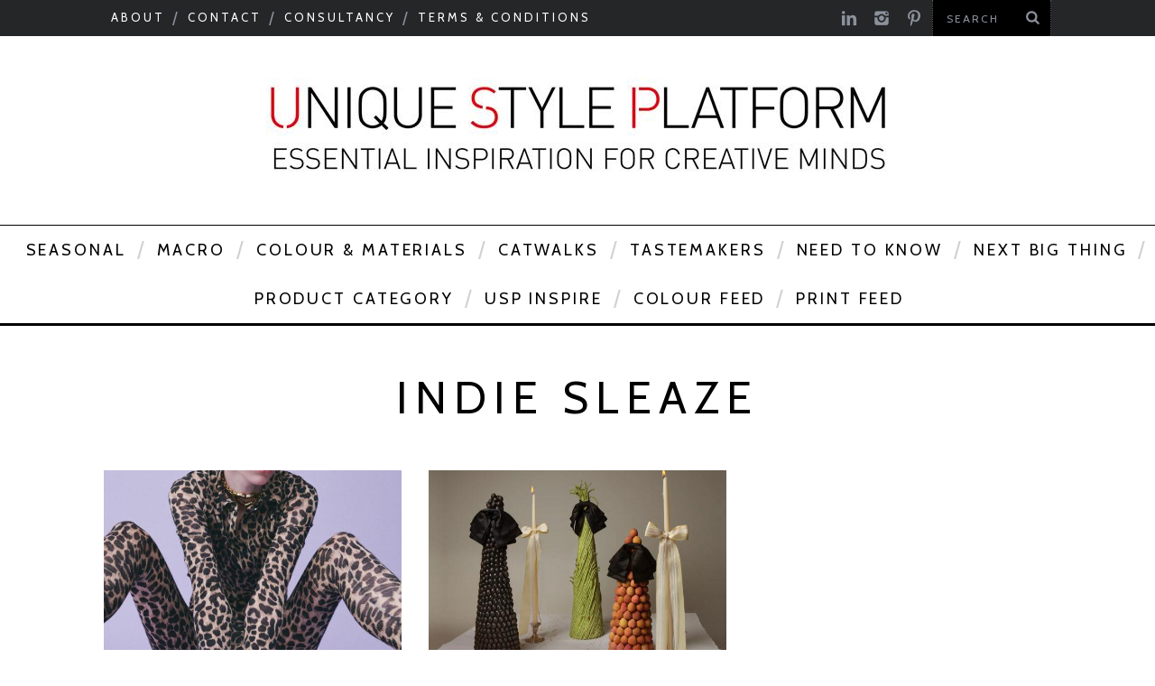

--- FILE ---
content_type: text/html; charset=UTF-8
request_url: https://uniquestyleplatform.com/blog/tag/indie-sleaze/
body_size: 11404
content:

<!DOCTYPE html>
<!--[if lt IE 9]><html lang="en-US" class="oldie"><![endif]-->
<!--[if (gte IE 9) | !(IE)]><!--><html lang="en-US" class="modern"><!--<![endif]-->
<head>
<meta charset="UTF-8" />
<title>Indie Sleaze | Unique Style Platform</title>

<!-- Always force latest IE rendering engine & Chrome Frame -->
<meta http-equiv="X-UA-Compatible" content="IE=edge,chrome=1" />

<!-- Meta Viewport -->
<meta name="viewport" content="width=device-width, initial-scale=1" />

<!-- Disable Pinterest -->
<meta name="pinterest" content="nopin" />

	<link rel="shortcut icon" href="https://uniquestyleplatform.com/wp-content/themes/simplemag-usp/images/favicon.ico" />
		<link rel="apple-touch-icon-precomposed" href="https://uniquestyleplatform.com/wp-content/themes/simplemag-usp/images/retina-favicon.png" />
	
<meta name='robots' content='max-image-preview:large' />
<link rel='dns-prefetch' href='//www.googletagmanager.com' />
<link rel='dns-prefetch' href='//fonts.googleapis.com' />
<link rel="alternate" type="application/rss+xml" title="Unique Style Platform &raquo; Feed" href="https://uniquestyleplatform.com/feed/" />
<link rel="alternate" type="application/rss+xml" title="Unique Style Platform &raquo; Comments Feed" href="https://uniquestyleplatform.com/comments/feed/" />
<link rel="alternate" type="application/rss+xml" title="Unique Style Platform &raquo; Indie Sleaze Tag Feed" href="https://uniquestyleplatform.com/blog/tag/indie-sleaze/feed/" />
<link rel='stylesheet' id='flick-css' href='https://uniquestyleplatform.com/wp-content/plugins/mailchimp/css/flick/flick.css?ver=6.5.4' type='text/css' media='all' />
<link rel='stylesheet' id='mailchimpSF_main_css-css' href='https://uniquestyleplatform.com/?mcsf_action=main_css&#038;ver=6.5.4' type='text/css' media='all' />
<!--[if IE]>
<link rel='stylesheet' id='mailchimpSF_ie_css-css' href='https://uniquestyleplatform.com/wp-content/plugins/mailchimp/css/ie.css?ver=6.5.4' type='text/css' media='all' />
<![endif]-->
<link rel='stylesheet' id='sbi_styles-css' href='https://uniquestyleplatform.com/wp-content/plugins/instagram-feed/css/sbi-styles.min.css?ver=6.5.0' type='text/css' media='all' />
<link rel='stylesheet' id='wp-block-library-css' href='https://uniquestyleplatform.com/wp-includes/css/dist/block-library/style.min.css?ver=6.5.4' type='text/css' media='all' />
<style id='depicter-slider-style-inline-css' type='text/css'>
/*!***************************************************************************************************************************************************************************************************************************************!*\
  !*** css ./node_modules/css-loader/dist/cjs.js??ruleSet[1].rules[3].use[1]!./node_modules/postcss-loader/dist/cjs.js??ruleSet[1].rules[3].use[2]!./node_modules/sass-loader/dist/cjs.js??ruleSet[1].rules[3].use[3]!./src/style.scss ***!
  \***************************************************************************************************************************************************************************************************************************************/
/**
 * The following styles get applied both on the front of your site
 * and in the editor.
 *
 * Replace them with your own styles or remove the file completely.
 */
.wp-block-create-block-depicter {
  background-color: #21759b;
  color: #fff;
  padding: 2px;
}

/*# sourceMappingURL=style-index.css.map*/
</style>
<link rel='stylesheet' id='mediaelement-css' href='https://uniquestyleplatform.com/wp-includes/js/mediaelement/mediaelementplayer-legacy.min.css?ver=4.2.17' type='text/css' media='all' />
<link rel='stylesheet' id='wp-mediaelement-css' href='https://uniquestyleplatform.com/wp-includes/js/mediaelement/wp-mediaelement.min.css?ver=6.5.4' type='text/css' media='all' />
<link rel='stylesheet' id='view_editor_gutenberg_frontend_assets-css' href='https://uniquestyleplatform.com/wp-content/plugins/wp-views/public/css/views-frontend.css?ver=3.6.16' type='text/css' media='all' />
<style id='view_editor_gutenberg_frontend_assets-inline-css' type='text/css'>
.wpv-sort-list-dropdown.wpv-sort-list-dropdown-style-default > span.wpv-sort-list,.wpv-sort-list-dropdown.wpv-sort-list-dropdown-style-default .wpv-sort-list-item {border-color: #cdcdcd;}.wpv-sort-list-dropdown.wpv-sort-list-dropdown-style-default .wpv-sort-list-item a {color: #444;background-color: #fff;}.wpv-sort-list-dropdown.wpv-sort-list-dropdown-style-default a:hover,.wpv-sort-list-dropdown.wpv-sort-list-dropdown-style-default a:focus {color: #000;background-color: #eee;}.wpv-sort-list-dropdown.wpv-sort-list-dropdown-style-default .wpv-sort-list-item.wpv-sort-list-current a {color: #000;background-color: #eee;}
.wpv-sort-list-dropdown.wpv-sort-list-dropdown-style-default > span.wpv-sort-list,.wpv-sort-list-dropdown.wpv-sort-list-dropdown-style-default .wpv-sort-list-item {border-color: #cdcdcd;}.wpv-sort-list-dropdown.wpv-sort-list-dropdown-style-default .wpv-sort-list-item a {color: #444;background-color: #fff;}.wpv-sort-list-dropdown.wpv-sort-list-dropdown-style-default a:hover,.wpv-sort-list-dropdown.wpv-sort-list-dropdown-style-default a:focus {color: #000;background-color: #eee;}.wpv-sort-list-dropdown.wpv-sort-list-dropdown-style-default .wpv-sort-list-item.wpv-sort-list-current a {color: #000;background-color: #eee;}.wpv-sort-list-dropdown.wpv-sort-list-dropdown-style-grey > span.wpv-sort-list,.wpv-sort-list-dropdown.wpv-sort-list-dropdown-style-grey .wpv-sort-list-item {border-color: #cdcdcd;}.wpv-sort-list-dropdown.wpv-sort-list-dropdown-style-grey .wpv-sort-list-item a {color: #444;background-color: #eeeeee;}.wpv-sort-list-dropdown.wpv-sort-list-dropdown-style-grey a:hover,.wpv-sort-list-dropdown.wpv-sort-list-dropdown-style-grey a:focus {color: #000;background-color: #e5e5e5;}.wpv-sort-list-dropdown.wpv-sort-list-dropdown-style-grey .wpv-sort-list-item.wpv-sort-list-current a {color: #000;background-color: #e5e5e5;}
.wpv-sort-list-dropdown.wpv-sort-list-dropdown-style-default > span.wpv-sort-list,.wpv-sort-list-dropdown.wpv-sort-list-dropdown-style-default .wpv-sort-list-item {border-color: #cdcdcd;}.wpv-sort-list-dropdown.wpv-sort-list-dropdown-style-default .wpv-sort-list-item a {color: #444;background-color: #fff;}.wpv-sort-list-dropdown.wpv-sort-list-dropdown-style-default a:hover,.wpv-sort-list-dropdown.wpv-sort-list-dropdown-style-default a:focus {color: #000;background-color: #eee;}.wpv-sort-list-dropdown.wpv-sort-list-dropdown-style-default .wpv-sort-list-item.wpv-sort-list-current a {color: #000;background-color: #eee;}.wpv-sort-list-dropdown.wpv-sort-list-dropdown-style-grey > span.wpv-sort-list,.wpv-sort-list-dropdown.wpv-sort-list-dropdown-style-grey .wpv-sort-list-item {border-color: #cdcdcd;}.wpv-sort-list-dropdown.wpv-sort-list-dropdown-style-grey .wpv-sort-list-item a {color: #444;background-color: #eeeeee;}.wpv-sort-list-dropdown.wpv-sort-list-dropdown-style-grey a:hover,.wpv-sort-list-dropdown.wpv-sort-list-dropdown-style-grey a:focus {color: #000;background-color: #e5e5e5;}.wpv-sort-list-dropdown.wpv-sort-list-dropdown-style-grey .wpv-sort-list-item.wpv-sort-list-current a {color: #000;background-color: #e5e5e5;}.wpv-sort-list-dropdown.wpv-sort-list-dropdown-style-blue > span.wpv-sort-list,.wpv-sort-list-dropdown.wpv-sort-list-dropdown-style-blue .wpv-sort-list-item {border-color: #0099cc;}.wpv-sort-list-dropdown.wpv-sort-list-dropdown-style-blue .wpv-sort-list-item a {color: #444;background-color: #cbddeb;}.wpv-sort-list-dropdown.wpv-sort-list-dropdown-style-blue a:hover,.wpv-sort-list-dropdown.wpv-sort-list-dropdown-style-blue a:focus {color: #000;background-color: #95bedd;}.wpv-sort-list-dropdown.wpv-sort-list-dropdown-style-blue .wpv-sort-list-item.wpv-sort-list-current a {color: #000;background-color: #95bedd;}
</style>
<style id='classic-theme-styles-inline-css' type='text/css'>
/*! This file is auto-generated */
.wp-block-button__link{color:#fff;background-color:#32373c;border-radius:9999px;box-shadow:none;text-decoration:none;padding:calc(.667em + 2px) calc(1.333em + 2px);font-size:1.125em}.wp-block-file__button{background:#32373c;color:#fff;text-decoration:none}
</style>
<style id='global-styles-inline-css' type='text/css'>
body{--wp--preset--color--black: #000000;--wp--preset--color--cyan-bluish-gray: #abb8c3;--wp--preset--color--white: #ffffff;--wp--preset--color--pale-pink: #f78da7;--wp--preset--color--vivid-red: #cf2e2e;--wp--preset--color--luminous-vivid-orange: #ff6900;--wp--preset--color--luminous-vivid-amber: #fcb900;--wp--preset--color--light-green-cyan: #7bdcb5;--wp--preset--color--vivid-green-cyan: #00d084;--wp--preset--color--pale-cyan-blue: #8ed1fc;--wp--preset--color--vivid-cyan-blue: #0693e3;--wp--preset--color--vivid-purple: #9b51e0;--wp--preset--gradient--vivid-cyan-blue-to-vivid-purple: linear-gradient(135deg,rgba(6,147,227,1) 0%,rgb(155,81,224) 100%);--wp--preset--gradient--light-green-cyan-to-vivid-green-cyan: linear-gradient(135deg,rgb(122,220,180) 0%,rgb(0,208,130) 100%);--wp--preset--gradient--luminous-vivid-amber-to-luminous-vivid-orange: linear-gradient(135deg,rgba(252,185,0,1) 0%,rgba(255,105,0,1) 100%);--wp--preset--gradient--luminous-vivid-orange-to-vivid-red: linear-gradient(135deg,rgba(255,105,0,1) 0%,rgb(207,46,46) 100%);--wp--preset--gradient--very-light-gray-to-cyan-bluish-gray: linear-gradient(135deg,rgb(238,238,238) 0%,rgb(169,184,195) 100%);--wp--preset--gradient--cool-to-warm-spectrum: linear-gradient(135deg,rgb(74,234,220) 0%,rgb(151,120,209) 20%,rgb(207,42,186) 40%,rgb(238,44,130) 60%,rgb(251,105,98) 80%,rgb(254,248,76) 100%);--wp--preset--gradient--blush-light-purple: linear-gradient(135deg,rgb(255,206,236) 0%,rgb(152,150,240) 100%);--wp--preset--gradient--blush-bordeaux: linear-gradient(135deg,rgb(254,205,165) 0%,rgb(254,45,45) 50%,rgb(107,0,62) 100%);--wp--preset--gradient--luminous-dusk: linear-gradient(135deg,rgb(255,203,112) 0%,rgb(199,81,192) 50%,rgb(65,88,208) 100%);--wp--preset--gradient--pale-ocean: linear-gradient(135deg,rgb(255,245,203) 0%,rgb(182,227,212) 50%,rgb(51,167,181) 100%);--wp--preset--gradient--electric-grass: linear-gradient(135deg,rgb(202,248,128) 0%,rgb(113,206,126) 100%);--wp--preset--gradient--midnight: linear-gradient(135deg,rgb(2,3,129) 0%,rgb(40,116,252) 100%);--wp--preset--font-size--small: 13px;--wp--preset--font-size--medium: 20px;--wp--preset--font-size--large: 36px;--wp--preset--font-size--x-large: 42px;--wp--preset--spacing--20: 0.44rem;--wp--preset--spacing--30: 0.67rem;--wp--preset--spacing--40: 1rem;--wp--preset--spacing--50: 1.5rem;--wp--preset--spacing--60: 2.25rem;--wp--preset--spacing--70: 3.38rem;--wp--preset--spacing--80: 5.06rem;--wp--preset--shadow--natural: 6px 6px 9px rgba(0, 0, 0, 0.2);--wp--preset--shadow--deep: 12px 12px 50px rgba(0, 0, 0, 0.4);--wp--preset--shadow--sharp: 6px 6px 0px rgba(0, 0, 0, 0.2);--wp--preset--shadow--outlined: 6px 6px 0px -3px rgba(255, 255, 255, 1), 6px 6px rgba(0, 0, 0, 1);--wp--preset--shadow--crisp: 6px 6px 0px rgba(0, 0, 0, 1);}:where(.is-layout-flex){gap: 0.5em;}:where(.is-layout-grid){gap: 0.5em;}body .is-layout-flex{display: flex;}body .is-layout-flex{flex-wrap: wrap;align-items: center;}body .is-layout-flex > *{margin: 0;}body .is-layout-grid{display: grid;}body .is-layout-grid > *{margin: 0;}:where(.wp-block-columns.is-layout-flex){gap: 2em;}:where(.wp-block-columns.is-layout-grid){gap: 2em;}:where(.wp-block-post-template.is-layout-flex){gap: 1.25em;}:where(.wp-block-post-template.is-layout-grid){gap: 1.25em;}.has-black-color{color: var(--wp--preset--color--black) !important;}.has-cyan-bluish-gray-color{color: var(--wp--preset--color--cyan-bluish-gray) !important;}.has-white-color{color: var(--wp--preset--color--white) !important;}.has-pale-pink-color{color: var(--wp--preset--color--pale-pink) !important;}.has-vivid-red-color{color: var(--wp--preset--color--vivid-red) !important;}.has-luminous-vivid-orange-color{color: var(--wp--preset--color--luminous-vivid-orange) !important;}.has-luminous-vivid-amber-color{color: var(--wp--preset--color--luminous-vivid-amber) !important;}.has-light-green-cyan-color{color: var(--wp--preset--color--light-green-cyan) !important;}.has-vivid-green-cyan-color{color: var(--wp--preset--color--vivid-green-cyan) !important;}.has-pale-cyan-blue-color{color: var(--wp--preset--color--pale-cyan-blue) !important;}.has-vivid-cyan-blue-color{color: var(--wp--preset--color--vivid-cyan-blue) !important;}.has-vivid-purple-color{color: var(--wp--preset--color--vivid-purple) !important;}.has-black-background-color{background-color: var(--wp--preset--color--black) !important;}.has-cyan-bluish-gray-background-color{background-color: var(--wp--preset--color--cyan-bluish-gray) !important;}.has-white-background-color{background-color: var(--wp--preset--color--white) !important;}.has-pale-pink-background-color{background-color: var(--wp--preset--color--pale-pink) !important;}.has-vivid-red-background-color{background-color: var(--wp--preset--color--vivid-red) !important;}.has-luminous-vivid-orange-background-color{background-color: var(--wp--preset--color--luminous-vivid-orange) !important;}.has-luminous-vivid-amber-background-color{background-color: var(--wp--preset--color--luminous-vivid-amber) !important;}.has-light-green-cyan-background-color{background-color: var(--wp--preset--color--light-green-cyan) !important;}.has-vivid-green-cyan-background-color{background-color: var(--wp--preset--color--vivid-green-cyan) !important;}.has-pale-cyan-blue-background-color{background-color: var(--wp--preset--color--pale-cyan-blue) !important;}.has-vivid-cyan-blue-background-color{background-color: var(--wp--preset--color--vivid-cyan-blue) !important;}.has-vivid-purple-background-color{background-color: var(--wp--preset--color--vivid-purple) !important;}.has-black-border-color{border-color: var(--wp--preset--color--black) !important;}.has-cyan-bluish-gray-border-color{border-color: var(--wp--preset--color--cyan-bluish-gray) !important;}.has-white-border-color{border-color: var(--wp--preset--color--white) !important;}.has-pale-pink-border-color{border-color: var(--wp--preset--color--pale-pink) !important;}.has-vivid-red-border-color{border-color: var(--wp--preset--color--vivid-red) !important;}.has-luminous-vivid-orange-border-color{border-color: var(--wp--preset--color--luminous-vivid-orange) !important;}.has-luminous-vivid-amber-border-color{border-color: var(--wp--preset--color--luminous-vivid-amber) !important;}.has-light-green-cyan-border-color{border-color: var(--wp--preset--color--light-green-cyan) !important;}.has-vivid-green-cyan-border-color{border-color: var(--wp--preset--color--vivid-green-cyan) !important;}.has-pale-cyan-blue-border-color{border-color: var(--wp--preset--color--pale-cyan-blue) !important;}.has-vivid-cyan-blue-border-color{border-color: var(--wp--preset--color--vivid-cyan-blue) !important;}.has-vivid-purple-border-color{border-color: var(--wp--preset--color--vivid-purple) !important;}.has-vivid-cyan-blue-to-vivid-purple-gradient-background{background: var(--wp--preset--gradient--vivid-cyan-blue-to-vivid-purple) !important;}.has-light-green-cyan-to-vivid-green-cyan-gradient-background{background: var(--wp--preset--gradient--light-green-cyan-to-vivid-green-cyan) !important;}.has-luminous-vivid-amber-to-luminous-vivid-orange-gradient-background{background: var(--wp--preset--gradient--luminous-vivid-amber-to-luminous-vivid-orange) !important;}.has-luminous-vivid-orange-to-vivid-red-gradient-background{background: var(--wp--preset--gradient--luminous-vivid-orange-to-vivid-red) !important;}.has-very-light-gray-to-cyan-bluish-gray-gradient-background{background: var(--wp--preset--gradient--very-light-gray-to-cyan-bluish-gray) !important;}.has-cool-to-warm-spectrum-gradient-background{background: var(--wp--preset--gradient--cool-to-warm-spectrum) !important;}.has-blush-light-purple-gradient-background{background: var(--wp--preset--gradient--blush-light-purple) !important;}.has-blush-bordeaux-gradient-background{background: var(--wp--preset--gradient--blush-bordeaux) !important;}.has-luminous-dusk-gradient-background{background: var(--wp--preset--gradient--luminous-dusk) !important;}.has-pale-ocean-gradient-background{background: var(--wp--preset--gradient--pale-ocean) !important;}.has-electric-grass-gradient-background{background: var(--wp--preset--gradient--electric-grass) !important;}.has-midnight-gradient-background{background: var(--wp--preset--gradient--midnight) !important;}.has-small-font-size{font-size: var(--wp--preset--font-size--small) !important;}.has-medium-font-size{font-size: var(--wp--preset--font-size--medium) !important;}.has-large-font-size{font-size: var(--wp--preset--font-size--large) !important;}.has-x-large-font-size{font-size: var(--wp--preset--font-size--x-large) !important;}
.wp-block-navigation a:where(:not(.wp-element-button)){color: inherit;}
:where(.wp-block-post-template.is-layout-flex){gap: 1.25em;}:where(.wp-block-post-template.is-layout-grid){gap: 1.25em;}
:where(.wp-block-columns.is-layout-flex){gap: 2em;}:where(.wp-block-columns.is-layout-grid){gap: 2em;}
.wp-block-pullquote{font-size: 1.5em;line-height: 1.6;}
</style>
<link rel='stylesheet' id='crp-style-masonry-css' href='https://uniquestyleplatform.com/wp-content/plugins/contextual-related-posts/css/masonry.min.css?ver=3.5.4' type='text/css' media='all' />
<link rel='stylesheet' id='sidebar-login-css' href='https://uniquestyleplatform.com/wp-content/plugins/sidebar-login/build/sidebar-login.css?ver=1694260642' type='text/css' media='all' />
<link rel='stylesheet' id='framework-css' href='https://uniquestyleplatform.com/wp-content/themes/simplemag-usp/css/framework.css?ver=6.5.4' type='text/css' media='all' />
<link rel='stylesheet' id='icons-css' href='https://uniquestyleplatform.com/wp-content/themes/simplemag-usp/css/icons.css?ver=6.5.4' type='text/css' media='all' />
<link rel='stylesheet' id='main-style-css' href='https://uniquestyleplatform.com/wp-content/themes/simplemag-usp/style.css?ver=4.5.3' type='text/css' media='all' />
<link rel='stylesheet' id='ms-main-css' href='https://uniquestyleplatform.com/wp-content/plugins/masterslider/public/assets/css/masterslider.main.css?ver=3.7.8' type='text/css' media='all' />
<link rel='stylesheet' id='ms-custom-css' href='https://uniquestyleplatform.com/wp-content/uploads/masterslider/custom.css?ver=921.1' type='text/css' media='all' />
<link rel='stylesheet' id='0-css' href='https://uniquestyleplatform.com/wp-content/themes/simplemag-usp/css/ms-skin-next_usp.css?ver=1.0' type='text/css' media='all' />
<link rel='stylesheet' id='google-fonts-css' href='https://fonts.googleapis.com/css?subset=latin%2Clatin-ext%2Ccyrillic%2Ccyrillic-ext&#038;family=Lato%3A300%2C300italic%2C400%2C400italic%2C700%2C700italic%2C900%2C900italic%7CCabin%3A300%2C300italic%2C400%2C400italic%2C700%2C700italic%2C900%2C900italic+rel%3D%27stylesheet%27+type%3D%27text%2Fcss&#038;ver=6.5.4' type='text/css' media='all' />
<script type="text/javascript" src="https://uniquestyleplatform.com/wp-content/plugins/wp-views/vendor/toolset/common-es/public/toolset-common-es-frontend.js?ver=172000" id="toolset-common-es-frontend-js"></script>
<script type="text/javascript" src="https://uniquestyleplatform.com/wp-includes/js/jquery/jquery.min.js?ver=3.7.1" id="jquery-core-js"></script>
<script type="text/javascript" src="https://uniquestyleplatform.com/wp-includes/js/jquery/jquery-migrate.min.js?ver=3.4.1" id="jquery-migrate-js"></script>
<script type="text/javascript" src="https://uniquestyleplatform.com/wp-content/plugins/mailchimp/js/scrollTo.js?ver=1.5.8" id="jquery_scrollto-js"></script>
<script type="text/javascript" src="https://uniquestyleplatform.com/wp-includes/js/jquery/jquery.form.min.js?ver=4.3.0" id="jquery-form-js"></script>
<script type="text/javascript" id="mailchimpSF_main_js-js-extra">
/* <![CDATA[ */
var mailchimpSF = {"ajax_url":"https:\/\/uniquestyleplatform.com\/"};
/* ]]> */
</script>
<script type="text/javascript" src="https://uniquestyleplatform.com/wp-content/plugins/mailchimp/js/mailchimp.js?ver=1.5.8" id="mailchimpSF_main_js-js"></script>
<script type="text/javascript" src="https://uniquestyleplatform.com/wp-includes/js/jquery/ui/core.min.js?ver=1.13.2" id="jquery-ui-core-js"></script>
<script type="text/javascript" src="https://uniquestyleplatform.com/wp-content/plugins/mailchimp/js/datepicker.js?ver=6.5.4" id="datepicker-js"></script>

<!-- Google tag (gtag.js) snippet added by Site Kit -->
<!-- Google Analytics snippet added by Site Kit -->
<script type="text/javascript" src="https://www.googletagmanager.com/gtag/js?id=GT-PHC2K9G" id="google_gtagjs-js" async></script>
<script type="text/javascript" id="google_gtagjs-js-after">
/* <![CDATA[ */
window.dataLayer = window.dataLayer || [];function gtag(){dataLayer.push(arguments);}
gtag("set","linker",{"domains":["uniquestyleplatform.com"]});
gtag("js", new Date());
gtag("set", "developer_id.dZTNiMT", true);
gtag("config", "GT-PHC2K9G");
/* ]]> */
</script>
<link rel="https://api.w.org/" href="https://uniquestyleplatform.com/wp-json/" /><link rel="EditURI" type="application/rsd+xml" title="RSD" href="https://uniquestyleplatform.com/xmlrpc.php?rsd" />
<meta name="generator" content="WordPress 6.5.4" />
<script type="text/javascript">
        jQuery(function($) {
            $('.date-pick').each(function() {
                var format = $(this).data('format') || 'mm/dd/yyyy';
                format = format.replace(/yyyy/i, 'yy');
                $(this).datepicker({
                    autoFocusNextInput: true,
                    constrainInput: false,
                    changeMonth: true,
                    changeYear: true,
                    beforeShow: function(input, inst) { $('#ui-datepicker-div').addClass('show'); },
                    dateFormat: format.toLowerCase(),
                });
            });
            d = new Date();
            $('.birthdate-pick').each(function() {
                var format = $(this).data('format') || 'mm/dd';
                format = format.replace(/yyyy/i, 'yy');
                $(this).datepicker({
                    autoFocusNextInput: true,
                    constrainInput: false,
                    changeMonth: true,
                    changeYear: false,
                    minDate: new Date(d.getFullYear(), 1-1, 1),
                    maxDate: new Date(d.getFullYear(), 12-1, 31),
                    beforeShow: function(input, inst) { $('#ui-datepicker-div').removeClass('show'); },
                    dateFormat: format.toLowerCase(),
                });

            });

        });
    </script>
<script>var ms_grabbing_curosr='https://uniquestyleplatform.com/wp-content/plugins/masterslider/public/assets/css/common/grabbing.cur',ms_grab_curosr='https://uniquestyleplatform.com/wp-content/plugins/masterslider/public/assets/css/common/grab.cur';</script>
<meta name="generator" content="MasterSlider 3.7.8 - Responsive Touch Image Slider" />
<meta name="generator" content="Site Kit by Google 1.170.0" /><style>
/* Theme Options Styling */
body {font-family:'Lato', Arial, Verdana, 'Helvetica Neue', Helvetica, sans-serif;}
h1, h2, h3, h4, h5, h6, .tagline, .sub-title, .menu a, .widget_pages, .widget_categories, .entry-meta, .entry-note, .read-more, #submit, .single .entry-content > p:first-of-type:first-letter, input#s, .widget_ti-about-site p, .comments .vcard, #respond label, .copyright, #wp-calendar tbody, .latest-reviews i, .score-box .total {font-family: 'Cabin', Arial, Verdana, 'Helvetica Neue', Helvetica, sans-serif; font-weight:400;}
.sub-menu ul li a:hover, .secondary-menu a:hover, .secondary-menu .current_page_item > a, .top-strip nav > ul > li:hover > a, .footer-sidebar .widget h3 {color:#ffcc0d !important;}
#masthead .main-menu > ul > li.sub-hover > a:after{border-color:transparent transparent #ffcc0d;}
#masthead .main-menu > ul > li{font-size:18px;}
#masthead .main-menu .sub-menu{border-top-color:#ffcc0d;}
.widget_ti_most_commented span i:after{border-top-color:#ffcc0d;border-left-color:#ffcc0d;}
.entry-image, .page-numbers .current, .link-pages span, .score-line span, .widget_ti_most_commented span {background-color:#ffcc0d;}
.modern .posts-slider figure:before {background-color:#18191a;opacity:0.1;}
.posts-slider:hover figure:before {opacity:0.7;}
::selection {background-color:#ffcc0d;}
::-moz-selection {background-color:#ffcc0d;}
</style>
 <script> window.addEventListener("load",function(){ var c={script:false,link:false}; function ls(s) { if(!['script','link'].includes(s)||c[s]){return;}c[s]=true; var d=document,f=d.getElementsByTagName(s)[0],j=d.createElement(s); if(s==='script'){j.async=true;j.src='https://uniquestyleplatform.com/wp-content/plugins/wp-views/vendor/toolset/blocks/public/js/frontend.js?v=1.6.13';}else{ j.rel='stylesheet';j.href='https://uniquestyleplatform.com/wp-content/plugins/wp-views/vendor/toolset/blocks/public/css/style.css?v=1.6.13';} f.parentNode.insertBefore(j, f); }; function ex(){ls('script');ls('link')} window.addEventListener("scroll", ex, {once: true}); if (('IntersectionObserver' in window) && ('IntersectionObserverEntry' in window) && ('intersectionRatio' in window.IntersectionObserverEntry.prototype)) { var i = 0, fb = document.querySelectorAll("[class^='tb-']"), o = new IntersectionObserver(es => { es.forEach(e => { o.unobserve(e.target); if (e.intersectionRatio > 0) { ex();o.disconnect();}else{ i++;if(fb.length>i){o.observe(fb[i])}} }) }); if (fb.length) { o.observe(fb[i]) } } }) </script>
	<noscript>
		<link rel="stylesheet" href="https://uniquestyleplatform.com/wp-content/plugins/wp-views/vendor/toolset/blocks/public/css/style.css">
	</noscript>
<!-- Google Tag Manager snippet added by Site Kit -->
<script type="text/javascript">
/* <![CDATA[ */

			( function( w, d, s, l, i ) {
				w[l] = w[l] || [];
				w[l].push( {'gtm.start': new Date().getTime(), event: 'gtm.js'} );
				var f = d.getElementsByTagName( s )[0],
					j = d.createElement( s ), dl = l != 'dataLayer' ? '&l=' + l : '';
				j.async = true;
				j.src = 'https://www.googletagmanager.com/gtm.js?id=' + i + dl;
				f.parentNode.insertBefore( j, f );
			} )( window, document, 'script', 'dataLayer', 'GTM-PHSF4HP4' );
			
/* ]]> */
</script>

<!-- End Google Tag Manager snippet added by Site Kit -->
<meta name="generator" content="Powered by Slider Revolution 6.6.16 - responsive, Mobile-Friendly Slider Plugin for WordPress with comfortable drag and drop interface." />
<script>function setREVStartSize(e){
			//window.requestAnimationFrame(function() {
				window.RSIW = window.RSIW===undefined ? window.innerWidth : window.RSIW;
				window.RSIH = window.RSIH===undefined ? window.innerHeight : window.RSIH;
				try {
					var pw = document.getElementById(e.c).parentNode.offsetWidth,
						newh;
					pw = pw===0 || isNaN(pw) || (e.l=="fullwidth" || e.layout=="fullwidth") ? window.RSIW : pw;
					e.tabw = e.tabw===undefined ? 0 : parseInt(e.tabw);
					e.thumbw = e.thumbw===undefined ? 0 : parseInt(e.thumbw);
					e.tabh = e.tabh===undefined ? 0 : parseInt(e.tabh);
					e.thumbh = e.thumbh===undefined ? 0 : parseInt(e.thumbh);
					e.tabhide = e.tabhide===undefined ? 0 : parseInt(e.tabhide);
					e.thumbhide = e.thumbhide===undefined ? 0 : parseInt(e.thumbhide);
					e.mh = e.mh===undefined || e.mh=="" || e.mh==="auto" ? 0 : parseInt(e.mh,0);
					if(e.layout==="fullscreen" || e.l==="fullscreen")
						newh = Math.max(e.mh,window.RSIH);
					else{
						e.gw = Array.isArray(e.gw) ? e.gw : [e.gw];
						for (var i in e.rl) if (e.gw[i]===undefined || e.gw[i]===0) e.gw[i] = e.gw[i-1];
						e.gh = e.el===undefined || e.el==="" || (Array.isArray(e.el) && e.el.length==0)? e.gh : e.el;
						e.gh = Array.isArray(e.gh) ? e.gh : [e.gh];
						for (var i in e.rl) if (e.gh[i]===undefined || e.gh[i]===0) e.gh[i] = e.gh[i-1];
											
						var nl = new Array(e.rl.length),
							ix = 0,
							sl;
						e.tabw = e.tabhide>=pw ? 0 : e.tabw;
						e.thumbw = e.thumbhide>=pw ? 0 : e.thumbw;
						e.tabh = e.tabhide>=pw ? 0 : e.tabh;
						e.thumbh = e.thumbhide>=pw ? 0 : e.thumbh;
						for (var i in e.rl) nl[i] = e.rl[i]<window.RSIW ? 0 : e.rl[i];
						sl = nl[0];
						for (var i in nl) if (sl>nl[i] && nl[i]>0) { sl = nl[i]; ix=i;}
						var m = pw>(e.gw[ix]+e.tabw+e.thumbw) ? 1 : (pw-(e.tabw+e.thumbw)) / (e.gw[ix]);
						newh =  (e.gh[ix] * m) + (e.tabh + e.thumbh);
					}
					var el = document.getElementById(e.c);
					if (el!==null && el) el.style.height = newh+"px";
					el = document.getElementById(e.c+"_wrapper");
					if (el!==null && el) {
						el.style.height = newh+"px";
						el.style.display = "block";
					}
				} catch(e){
					console.log("Failure at Presize of Slider:" + e)
				}
			//});
		  };</script>
		<style type="text/css" id="wp-custom-css">
			.page-id-142477 .entry-title{
display:none !important;	
}
		</style>
		</head>

<body class="archive tag tag-indie-sleaze tag-1462 _masterslider _msp_version_3.7.8">

<div id="outer-wrap">
    <div id="inner-wrap">

    <div id="pageslide">
        <a id="close-pageslide" href="#top"><i class="icon-remove-sign"></i></a>
    </div><!-- Sidebar in Mobile View -->

    <header id="masthead" role="banner" class="clearfix">
        
		<div class="top-strip color-site-dark">
            <div class="wrapper clearfix">

                <div class="menu-header-container"><ul id="menu-header" class="menu"><li id="menu-item-156" class="menu-item menu-item-type-post_type menu-item-object-page menu-item-156"><a href="https://uniquestyleplatform.com/about/">About</a></li>
<li id="menu-item-157" class="menu-item menu-item-type-post_type menu-item-object-page menu-item-157"><a href="https://uniquestyleplatform.com/contact/">Contact</a></li>
<li id="menu-item-78190" class="menu-item menu-item-type-post_type menu-item-object-page menu-item-78190"><a href="https://uniquestyleplatform.com/consultancy/">Consultancy</a></li>
<li id="menu-item-78070" class="menu-item menu-item-type-post_type menu-item-object-page menu-item-78070"><a href="https://uniquestyleplatform.com/tcs/">Terms &#038; Conditions</a></li>
</ul></div>            	
                
<form method="get" id="searchform" action="https://uniquestyleplatform.com/" role="search">
	<input type="text" name="s" id="s" value="Search" onfocus="if(this.value=='Search')this.value='';" onblur="if(this.value=='')this.value='Search';" />
    <button type="submit">
    	<i class="icon-search"></i>
    </button>
</form>                
                <ul class="social"><li><a href="https://www.linkedin.com/company/unique-style-platform?trk=prof-exp-company-name.com" class="icon-linkedin" target="_blank"></a></li><li><a href="http://www.instagram.com/usptrend" class="icon-instagram" target="_blank"></a></li><li><a href="https://www.pinterest.co.uk/UniqueStylePlatform/" class="icon-pinterest" target="_blank"></a></li></ul>                
                <a id="open-pageslide" href="#pageslide"><i class="icon-menu"></i></a>
                
                            </div><!-- .wrapper -->
        </div><!-- .top-strip -->
        
        
        <div class="wrapper">
        	
            <div id="branding" class="animated">
                <!-- Logo -->
				                <a class="logo" href="https://uniquestyleplatform.com/">
                    <img src="https://uniquestyleplatform.com/wp-content/uploads/2023/09/US-ESS-LOGO-V2-4-1.jpg" alt="Unique Style Platform - Innovation &amp; Inspiration For Creative Minds" title="Unique Style Platform - Innovation &amp; Inspiration For Creative Minds" nopin="nopin" />
                </a>
                <!-- End Logo -->
                
                            </div>
            
            
    
        </div><!-- .wrapper -->


        <nav class="animated main-menu"><ul id="main-nav" class="menu"><li id="menu-item-17866" class="menu-item menu-item-type-taxonomy menu-item-object-category menu-item-has-children"><a href="https://uniquestyleplatform.com/blog/category/seasonal/">Seasonal</a><div class="sub-menu">
<ul class="sub-links">
	<li id="menu-item-149267" class="menu-item menu-item-type-taxonomy menu-item-object-category"><a href="https://uniquestyleplatform.com/blog/category/seasonal/ss27-seasonal/">S/S 27</a></li>
	<li id="menu-item-145499" class="menu-item menu-item-type-taxonomy menu-item-object-category"><a href="https://uniquestyleplatform.com/blog/category/seasonal/aw2627-seasonal/">A/W 26/27</a></li>
	<li id="menu-item-139138" class="menu-item menu-item-type-taxonomy menu-item-object-category"><a href="https://uniquestyleplatform.com/blog/category/seasonal/s-s-26/">S/S 26</a></li>
	<li id="menu-item-131653" class="menu-item menu-item-type-taxonomy menu-item-object-category"><a href="https://uniquestyleplatform.com/blog/category/seasonal/a-w-25-26/">A/W 25/26</a></li>
	<li id="menu-item-124911" class="menu-item menu-item-type-taxonomy menu-item-object-category"><a href="https://uniquestyleplatform.com/blog/category/seasonal/s-s-25/">S/S 25</a></li>
	<li id="menu-item-121294" class="menu-item menu-item-type-taxonomy menu-item-object-category"><a href="https://uniquestyleplatform.com/blog/category/seasonal/a-w-24-25/">A/W 24/25</a></li>
	<li id="menu-item-116605" class="menu-item menu-item-type-taxonomy menu-item-object-category"><a href="https://uniquestyleplatform.com/blog/category/seasonal/s-s-24/">S/S 24</a></li>
</ul>
</div>
</li>
<li id="menu-item-20084" class="menu-item menu-item-type-taxonomy menu-item-object-category menu-item-has-children"><a href="https://uniquestyleplatform.com/blog/category/macro/">Macro</a><div class="sub-menu">
<ul class="sub-links">
	<li id="menu-item-52670" class="menu-item menu-item-type-taxonomy menu-item-object-category"><a href="https://uniquestyleplatform.com/blog/category/macro/macro-trends/">Macro Trends</a></li>
	<li id="menu-item-52671" class="menu-item menu-item-type-taxonomy menu-item-object-category"><a href="https://uniquestyleplatform.com/blog/category/macro/macro-updates/">Macro Updates</a></li>
	<li id="menu-item-145825" class="menu-item menu-item-type-taxonomy menu-item-object-category"><a href="https://uniquestyleplatform.com/blog/category/macro/macro-future-consumer/">Future Consumer</a></li>
</ul>
</div>
</li>
<li id="menu-item-17864" class="menu-item menu-item-type-taxonomy menu-item-object-category menu-item-has-children"><a href="https://uniquestyleplatform.com/blog/category/colour-materials/">Colour &amp; Materials</a><div class="sub-menu">
<ul class="sub-links">
	<li id="menu-item-52665" class="menu-item menu-item-type-taxonomy menu-item-object-category"><a href="https://uniquestyleplatform.com/blog/category/colour-materials/colour/">Colour</a></li>
	<li id="menu-item-52673" class="menu-item menu-item-type-taxonomy menu-item-object-category"><a href="https://uniquestyleplatform.com/blog/category/colour-materials/surface-fabric/">Surface, Fabric &amp; Print</a></li>
	<li id="menu-item-52674" class="menu-item menu-item-type-taxonomy menu-item-object-category"><a href="https://uniquestyleplatform.com/blog/category/colour-materials/events-colour-materials/">Events</a></li>
</ul>
</div>
</li>
<li id="menu-item-17863" class="menu-item menu-item-type-taxonomy menu-item-object-category menu-item-has-children"><a href="https://uniquestyleplatform.com/blog/category/catwalks/">Catwalks</a><div class="sub-menu">
<ul class="sub-links">
	<li id="menu-item-148499" class="menu-item menu-item-type-taxonomy menu-item-object-category"><a href="https://uniquestyleplatform.com/blog/category/catwalks/ss26-catwalks/">S/S 26</a></li>
	<li id="menu-item-148634" class="menu-item menu-item-type-taxonomy menu-item-object-category"><a href="https://uniquestyleplatform.com/blog/category/catwalks/resort-26-catwalks/">Resort 26</a></li>
	<li id="menu-item-144677" class="menu-item menu-item-type-taxonomy menu-item-object-category"><a href="https://uniquestyleplatform.com/blog/category/catwalks/aw2526-catwalks/">A/W 25/26</a></li>
	<li id="menu-item-144266" class="menu-item menu-item-type-taxonomy menu-item-object-category"><a href="https://uniquestyleplatform.com/blog/category/catwalks/pre-fall-25/">Pre-Fall 25</a></li>
	<li id="menu-item-138814" class="menu-item menu-item-type-taxonomy menu-item-object-category"><a href="https://uniquestyleplatform.com/blog/category/catwalks/s-s-25-catwalks/">S/S 25</a></li>
	<li id="menu-item-138600" class="menu-item menu-item-type-taxonomy menu-item-object-category"><a href="https://uniquestyleplatform.com/blog/category/catwalks/resort-25/">Resort 25</a></li>
	<li id="menu-item-139586" class="menu-item menu-item-type-taxonomy menu-item-object-category"><a href="https://uniquestyleplatform.com/blog/category/catwalks/mens-catwalks/">MENS</a></li>
	<li id="menu-item-139587" class="menu-item menu-item-type-taxonomy menu-item-object-category"><a href="https://uniquestyleplatform.com/blog/category/catwalks/women-catwalks/">Womens</a></li>
</ul>
</div>
</li>
<li id="menu-item-86663" class="menu-item menu-item-type-taxonomy menu-item-object-category"><a href="https://uniquestyleplatform.com/blog/category/tastemakers/">Tastemakers</a></li>
<li id="menu-item-52648" class="menu-item menu-item-type-taxonomy menu-item-object-category"><a href="https://uniquestyleplatform.com/blog/category/need-to-know-2/">Need to know</a><div class="sub-menu"></div>
</li>
<li id="menu-item-61225" class="menu-item menu-item-type-taxonomy menu-item-object-category menu-item-has-children"><a href="https://uniquestyleplatform.com/blog/category/next-big-thing/">Next Big Thing</a><div class="sub-menu">
<ul class="sub-links">
	<li id="menu-item-142444" class="menu-item menu-item-type-taxonomy menu-item-object-category"><a href="https://uniquestyleplatform.com/blog/category/next-big-thing/fashion/">Fashion</a></li>
	<li id="menu-item-142445" class="menu-item menu-item-type-taxonomy menu-item-object-category"><a href="https://uniquestyleplatform.com/blog/category/next-big-thing/lifestyle-next-big-thing/">Lifestyle</a></li>
</ul>
</div>
</li>
<li id="menu-item-145146" class="menu-item menu-item-type-taxonomy menu-item-object-category menu-item-has-children"><a href="https://uniquestyleplatform.com/blog/category/product-category/">Product Category</a><div class="sub-menu">
<ul class="sub-links">
	<li id="menu-item-145148" class="menu-item menu-item-type-taxonomy menu-item-object-category"><a href="https://uniquestyleplatform.com/blog/category/product-category/womens/">Womens</a></li>
	<li id="menu-item-145147" class="menu-item menu-item-type-taxonomy menu-item-object-category"><a href="https://uniquestyleplatform.com/blog/category/product-category/lifestyle/">Lifestyle</a></li>
</ul>
</div>
</li>
<li id="menu-item-81187" class="menu-item menu-item-type-taxonomy menu-item-object-category menu-item-has-children"><a href="https://uniquestyleplatform.com/blog/category/usp-inspire/">USP Inspire</a><div class="sub-menu">
<ul class="sub-links">
	<li id="menu-item-120397" class="menu-item menu-item-type-taxonomy menu-item-object-category"><a href="https://uniquestyleplatform.com/blog/category/usp-inspire/usp-inspire-2/">USP Inspire</a></li>
	<li id="menu-item-120396" class="menu-item menu-item-type-taxonomy menu-item-object-category"><a href="https://uniquestyleplatform.com/blog/category/usp-inspire/usp-loves/">USP Loves</a></li>
</ul>
</div>
</li>
<li id="menu-item-130275" class="menu-item menu-item-type-taxonomy menu-item-object-category menu-item-has-children"><a href="https://uniquestyleplatform.com/blog/category/colour-feed/">Colour Feed</a><div class="sub-menu">
<ul class="sub-links">
	<li id="menu-item-131041" class="menu-item menu-item-type-taxonomy menu-item-object-category"><a href="https://uniquestyleplatform.com/blog/category/colour-feed/fashion-colour-feed/">Fashion</a></li>
	<li id="menu-item-131042" class="menu-item menu-item-type-taxonomy menu-item-object-category"><a href="https://uniquestyleplatform.com/blog/category/colour-feed/lifestyle-colour-feed/">Lifestyle</a></li>
	<li id="menu-item-131053" class="menu-item menu-item-type-taxonomy menu-item-object-category"><a href="https://uniquestyleplatform.com/blog/category/colour-feed/tech-colour-feed/">Tech</a></li>
	<li id="menu-item-131040" class="menu-item menu-item-type-taxonomy menu-item-object-category"><a href="https://uniquestyleplatform.com/blog/category/colour-feed/beauty-colour-feed/">Beauty</a></li>
</ul>
</div>
</li>
<li id="menu-item-139256" class="menu-item menu-item-type-taxonomy menu-item-object-category menu-item-has-children"><a href="https://uniquestyleplatform.com/blog/category/print-feed/">Print Feed</a><div class="sub-menu">
<ul class="sub-links">
	<li id="menu-item-142446" class="menu-item menu-item-type-taxonomy menu-item-object-category"><a href="https://uniquestyleplatform.com/blog/category/print-feed/fashion-print-feed/">Fashion</a></li>
	<li id="menu-item-142447" class="menu-item menu-item-type-taxonomy menu-item-object-category"><a href="https://uniquestyleplatform.com/blog/category/print-feed/lifestyle-print-feed-2/">Lifestyle</a></li>
</ul>
</div>
</li>
</ul></nav>		
        <script type="text/javascript">

			// Function to adjust the submenu positioning
			const adjustSubmenuPositions = () => {

				// Select the main menu container
				const menuContainer = document.querySelector('.main-menu');

				// Get the bounding rectangle of the container and its top position
				const menuContainerRect = menuContainer.getBoundingClientRect();

				// NB we add 1 to the top position to account for the border
				const menuContainerTopPosition = menuContainerRect.top + 1;
				//console.log('menuContainerTopPosition', menuContainerTopPosition);

				// Select all menu items
				const menuItems = document.querySelectorAll('.menu-item');

				menuItems.forEach(item => {

					// Get the height of the menu item
					const menuItem = item;

					// Get the bounding rectangle of the item and its top position
					const menuItemRect = menuItem.getBoundingClientRect();
					const menuItemBottomPosition = menuItemRect.bottom;
					//console.log('menuItemBottomPosition', menuItemBottomPosition);

					// Assuming the submenu is a direct child
					const subMenu = item.querySelector('.sub-menu');

					if (subMenu) {

						const subMenuTopPosition = menuItemBottomPosition - menuContainerTopPosition;
						//console.log('subMenuTopPosition', subMenuTopPosition);

						// Set the top style of the submenu for absolute postioning
						subMenu.style.top = `${subMenuTopPosition}px`;
					}
				});

			};

			// Run the function when the page has loaded
			document.addEventListener('DOMContentLoaded', adjustSubmenuPositions);

			// Run function on window resize
			window.addEventListener('resize', adjustSubmenuPositions);

		</script>

    </header><!-- #masthead -->
	<section id="content" role="main" class="clearfix animated">
    	<div class="wrapper">

		            
            <header class="entry-header">
                <h1 class="entry-title page-title">
                    <span>
						                        Indie Sleaze                
                                            </span>
                </h1>
            </header>
            
            
                                
            
			        			
                    
                                        
                    
                                        
                    <div class="grids masonry-layout entries">

                    
                    
<article class="grid-4 post-130132 post type-post status-publish format-standard has-post-thumbnail hentry category-fashion-pattern category-print-pattern tag-1990s tag-2000s tag-animal tag-casualwear tag-catwalk-inspiration tag-co-ord tag-coats tag-details tag-embellishment tag-indie-sleaze tag-influencers tag-instagram tag-key-shapes tag-outerwear tag-partywear tag-pattern tag-print tag-print-pattern tag-reports tag-social-media tag-street-style tag-tiktok tag-trending-now tag-trends tag-trousers tag-viral tag-womenswear tag-y2k">

    <figure class="entry-image">
    	<a href="https://uniquestyleplatform.com/blog/2024/02/01/key-print-update-leopard/" class=" login" data-mfp-src="#login-modal">
			<img width="600" height="400" src="https://uniquestyleplatform.com/wp-content/uploads/2024/02/KEY-PRINT-UPDATE-LEOPARD-UNIQUESTYLEPLATFORM-600x400.jpg" class="nopin wp-post-image" alt="" decoding="async" fetchpriority="high" srcset="https://uniquestyleplatform.com/wp-content/uploads/2024/02/KEY-PRINT-UPDATE-LEOPARD-UNIQUESTYLEPLATFORM-600x400.jpg 600w, https://uniquestyleplatform.com/wp-content/uploads/2024/02/KEY-PRINT-UPDATE-LEOPARD-UNIQUESTYLEPLATFORM-296x197.jpg 296w" sizes="(max-width: 600px) 100vw, 600px" />    	</a>
    </figure>

    <header class="entry-header">
        <div class="entry-meta">
           <span class="entry-category"><a href="https://uniquestyleplatform.com/blog/category/print-pattern/fashion-pattern/" >Fashion</a>, <a href="https://uniquestyleplatform.com/blog/category/print-pattern/" >Print &amp; Pattern</a></span>
           <span class="entry-date">February 1, 2024</span>
        </div>
        <h2 class="entry-title">
            <a href="https://uniquestyleplatform.com/blog/2024/02/01/key-print-update-leopard/" class=" login" data-mfp-src="#login-modal">KEY PRINT UPDATE: LEOPARD</a>
        </h2>
            </header>
	    
    
        
</article>
<article class="grid-4 post-125224 post type-post status-publish format-standard has-post-thumbnail hentry category-fashion category-lifestyle-next-big-thing category-next-big-thing tag-2000s tag-accessories tag-bags tag-black tag-bow-peepcore tag-catwalk-inspiration tag-color tag-colour tag-croquette-core tag-details tag-dresses tag-embellishment tag-footwear tag-footwear-accessories tag-formalwear tag-hair-accessories tag-headwear tag-homewares tag-indie-sleaze tag-influencers tag-instagram tag-interiors tag-jewellery tag-lifestyle tag-menswear tag-neutrals tag-occassionwear tag-opulence tag-partywear tag-pastels tag-pinks tag-pop-culture tag-reports tag-shirts tag-skirts tag-social-media tag-styling tag-suiting tag-tailoring tag-tiktok tag-tops tag-trends tag-trims tag-trousers tag-unisex tag-vintage tag-whites tag-womenswear tag-y2k">

    <figure class="entry-image">
    	<a href="https://uniquestyleplatform.com/blog/2023/08/30/close-to-season-bows-ribbons/" class=" login" data-mfp-src="#login-modal">
			<img width="600" height="400" src="https://uniquestyleplatform.com/wp-content/uploads/2023/08/00-CLOSE-TO-SEASON-BOWS-RIBBONS-UNIQUESTYLEPLATFORM-600x400.jpg" class="nopin wp-post-image" alt="" decoding="async" srcset="https://uniquestyleplatform.com/wp-content/uploads/2023/08/00-CLOSE-TO-SEASON-BOWS-RIBBONS-UNIQUESTYLEPLATFORM-600x400.jpg 600w, https://uniquestyleplatform.com/wp-content/uploads/2023/08/00-CLOSE-TO-SEASON-BOWS-RIBBONS-UNIQUESTYLEPLATFORM-296x197.jpg 296w" sizes="(max-width: 600px) 100vw, 600px" />    	</a>
    </figure>

    <header class="entry-header">
        <div class="entry-meta">
           <span class="entry-category"><a href="https://uniquestyleplatform.com/blog/category/next-big-thing/fashion/" >Fashion</a>, <a href="https://uniquestyleplatform.com/blog/category/next-big-thing/lifestyle-next-big-thing/" >Lifestyle</a>, <a href="https://uniquestyleplatform.com/blog/category/next-big-thing/" >Next Big Thing</a></span>
           <span class="entry-date">August 30, 2023</span>
        </div>
        <h2 class="entry-title">
            <a href="https://uniquestyleplatform.com/blog/2023/08/30/close-to-season-bows-ribbons/" class=" login" data-mfp-src="#login-modal">CLOSE TO SEASON: BOWS &#038; RIBBONS</a>
        </h2>
            </header>
	    
    
        
</article>                    </div>
                    
					                        
				    
		</div>
    </section><!-- #content -->

  
    
    
    <footer id="footer" role="contentinfo" class="animated color-site-dark">
    
        
        
        <div class="copyright">
            <div class="wrapper">
            	<div class="grids">
                    <div class="grid-10">
                        &copy; 2026 Unique Style Platform                    </div>
                    <div class="grid-2">
                        <a href="#" class="back-top">Back to top <i class="icon-chevron-up"></i></a>
                    </div>
                </div>
            </div>
        </div>
            
    </footer><!-- #footer -->
    
    </div><!-- #inner-wrap -->
</div><!-- #outer-wrap -->
    

		<script>
			window.RS_MODULES = window.RS_MODULES || {};
			window.RS_MODULES.modules = window.RS_MODULES.modules || {};
			window.RS_MODULES.waiting = window.RS_MODULES.waiting || [];
			window.RS_MODULES.defered = true;
			window.RS_MODULES.moduleWaiting = window.RS_MODULES.moduleWaiting || {};
			window.RS_MODULES.type = 'compiled';
		</script>
		<!-- Instagram Feed JS -->
<script type="text/javascript">
var sbiajaxurl = "https://uniquestyleplatform.com/wp-admin/admin-ajax.php";
</script>
		<!-- Google Tag Manager (noscript) snippet added by Site Kit -->
		<noscript>
			<iframe src="https://www.googletagmanager.com/ns.html?id=GTM-PHSF4HP4" height="0" width="0" style="display:none;visibility:hidden"></iframe>
		</noscript>
		<!-- End Google Tag Manager (noscript) snippet added by Site Kit -->
		<link rel='stylesheet' id='rs-plugin-settings-css' href='https://uniquestyleplatform.com/wp-content/plugins/revslider/public/assets/css/rs6.css?ver=6.6.16' type='text/css' media='all' />
<style id='rs-plugin-settings-inline-css' type='text/css'>
#rs-demo-id {}
</style>
<script type="text/javascript" src="https://uniquestyleplatform.com/wp-content/plugins/revslider/public/assets/js/rbtools.min.js?ver=6.6.16" defer async id="tp-tools-js"></script>
<script type="text/javascript" src="https://uniquestyleplatform.com/wp-content/plugins/revslider/public/assets/js/rs6.min.js?ver=6.6.16" defer async id="revmin-js"></script>
<script type="text/javascript" src="https://uniquestyleplatform.com/wp-content/themes/simplemag-usp/js/jquery.flexslider-min.js?ver=2.1" id="flexslider-js"></script>
<script type="text/javascript" src="https://uniquestyleplatform.com/wp-content/themes/simplemag-usp/js/jquery.assets.js?ver=1.0" id="assets-js"></script>
<script type="text/javascript" src="https://uniquestyleplatform.com/wp-content/themes/simplemag-usp/js/jquery.custom.js?ver=1.0" id="custom-js"></script>
	
	<div id="login-modal" class="v3 zoom-anim-dialog mfp-hide">
		<div class="modal-container">
			<div class="modal-split left">
				<img src="https://uniquestyleplatform.com/wp-content/themes/simplemag-usp/images/login-bg.jpg" alt="Login to USP" title="Login to USP" />
				<form action="https://uniquestyleplatform.com/wp-login.php?redirect_to=https%3A%2F%2Funiquestyleplatform.com%2F" method="post">
					<h5>Login to Unique Style Platform</h5>
					<input type="hidden" name="user-cookie" value="1" />
					<input type="text" name="log" class="textinput" placeholder="Email" value="" />
					<input type="password" name="pwd" placeholder="Password" class="textinput pass" value="" />
					<input type="submit" class="button submit" name="login" value="Login" />
					<div class="clear"></div>
					<a href="mailto:help@uniquestyleplatform.com?subject=Forgotten%20USP%20Password" class="forgotpassword">Forgotten Your Password?  Click Here</a>
				</form>
				<img src="https://uniquestyleplatform.com/wp-content/themes/simplemag-usp/images/login-mobile.jpg" alt="Login to USP" title="Login to USP" class="mobile-image" />
			</div>
			<div class="modal-split right">
				<div class="container">
					<img src="https://uniquestyleplatform.com/wp-content/themes/simplemag-usp/images/login-logo.jpg" alt="Login To Unique Style Platform" title="Login To Unique Style Platform" class="main-logo" />
					<p class="intro"><strong>Unique style platform is a forecasting service for the fashion and lifestyle industries. <br><br>Our subscription-based website combines long-term colour and macro forecasts with up-to-the-minute trends, while our bespoke consultancy curates focused brand strategies, consumer insights and product directions. <br><br>Tangible, insightful and designed to inspire, our future focused reports drive innovation. Our subscription service includes:</strong></p>
					<ul class="sublist">
						<li><strong>Colour forecasts</strong></li>
						<li><strong>Macro trends</strong></li>
						<li><strong>Consumer insights</strong></li>
						<li><strong>Product directions</strong></li>
						<li><strong>Next big thing &amp; need to know</strong></li>												<li><strong>USP inspire</strong></li>												<li><strong>Catwalk analysis</strong></li>
						<li class="last"><strong>Colour &amp; print feeds</strong></li>
					</ul>
					<p>Interested in a USP account? <a href="mailto:help@uniquestyleplatform.com?subject=USP%20Registration%20Enquiry"><b>Get in touch</b></a> and we can show you our services.</p>
				</div>
			</div>
			<div class="clear"></div>
		</div>
		<div class="clear"></div>
	</div>

		
	
<script>
  (function(i,s,o,g,r,a,m){i['GoogleAnalyticsObject']=r;i[r]=i[r]||function(){
  (i[r].q=i[r].q||[]).push(arguments)},i[r].l=1*new Date();a=s.createElement(o),
  m=s.getElementsByTagName(o)[0];a.async=1;a.src=g;m.parentNode.insertBefore(a,m)
  })(window,document,'script','//www.google-analytics.com/analytics.js','ga');
  ga('create', 'UA-51722666-1', 'uniquestyleplatform.com');
  ga('set','contentGroup2','Logged Out');
  ga('send','pageview');
</script>
</body>
</html>

--- FILE ---
content_type: text/css
request_url: https://uniquestyleplatform.com/wp-content/themes/simplemag-usp/style.css?ver=4.5.3
body_size: 18387
content:
/*
Theme Name: SimpleMag USP
Theme URI: http://themesindep.com/
Author: ThemesIndep
Author URI: http://themesindep.com/
Description: Magazine theme for creative things
Version: 2.2.0
Tags: black, white, one-column, two-columns, three-columns, right-sidebar, flexible-width, custom-colors, custom-menu, featured-images, post-formats, theme-options, translation-ready, photoblogging
License: GNU General Public License version 3.0
License URI: http://www.gnu.org/licenses/gpl-3.0.html
*/
/*
 * Global
 */
.menu a,
a:hover,
a.read-more,
.entry-title a,
.widget_pages a,
.widget_categories a,
.comments li .vcard a,
.widget_recent_entries a,
.widget_recent_comments a {
  text-decoration: none;
}
.widget_pages a:hover,
.widget_categories a:hover,
.comments li .vcard a:hover,
.widget_recent_entries a:hover,
.widget_recent_comments a:hover {
  text-decoration: underline;
}
nav li,
#submit,
input#s,
.tagline,
.sub-title,
.copyright,
.read-more,
.widget h3,
.entry-meta,
.entry-title,
.entry-author,
.entry-header,
#respond label,
.section-header,
.comments .vcard,
.widget_pages li,
.widget_nav_menu li,
.widget_categories li,
input[type="submit"],
.widget_ti-about-site p {
  font-size: 16px;
  line-height: 22px;
  letter-spacing: 0.16em;
  text-transform: uppercase;
}
.single-title {
  letter-spacing: normal;
}
.entries .entry-title,
.entries .entry-header {
  letter-spacing: 0.05em;
}
.page-title,
.single-title,
.section-header .title,
.posts-slider .entry-title {
  font-size: 50px;
  line-height: 120%;
}
.page-title span,
.single-title span,
.home-section .section-header .title span {
  display: inline-block;
  background: #fff;
  margin: 0 20px;
  padding: 0 20px;
}
h1.page-title span {
  margin: 0;
  padding: 0;
}
#submit,
.read-more,
.copyright,
.entry-meta,
.top-strip nav,
input[type="submit"],
.widget_ti-about-site p,
#masthead .top-strip nav li,
#masthead .main-menu .sub-menu li {
  font-size: 12px;
}
#submit,
.read-more,
input[type="submit"] {
  color: #999;
  background: none;
  padding: 12px 30px 10px;
  border: 3px solid #999;
  position: relative;
}
#submit:hover,
.read-more:hover,
input[type="submit"]:hover {
  box-shadow: 3px 3px 0 #000;
}
#submit:active,
.read-more:active,
input[type="submit"]:active {
  top: 1px;
  box-shadow: 1px 1px 0 #000;
}
a.read-more {
  overflow: auto;
  display: inline-block;
}
textarea,
input[type="text"],
input[type="email"],
input[type="password"] {
  width: 100%;
  padding: 10px;
  border: 1px solid #ccc;
}
/*
 * Colors
 */
body {
  color: #444;
}
h1,
h2,
a,
.title {
  color: #000;
}
#searchform {
  background: #000;
}
#searchform input,
#searchform button {
  color: #8c919b;
}
/* Top strip & Footer.
 * Default:Dark 
 */
.color-site-dark,
.color-site-dark .sub-menu,
.color-site-dark .widget_ti_most_commented li h4 {
  color: #8c919b;
  background: #242628;
}
.color-site-dark a {
  color: #8c919b;
}
.color-site-dark nav li,
.color-site-dark .widget,
.color-site-dark #second,
.color-site-dark #third,
.color-site-dark #searchform {
  border-color: #585b61;
}
.color-site-dark li,
.color-site-dark .widget_ti_latest_comments .comment-text {
  border-color: #2f3133;
}
.color-site-dark .widget_ti_latest_comments .comment-text:after {
  border-bottom-color: #242628;
}
.color-site-dark .widget_ti_latest_comments .comment-text:before {
  border-bottom-color: #2f3133;
}
/* Gray */
.color-site-gray,
.color-site-gray .sub-menu,
.color-site-gray .widget_ti_most_commented li h4 {
  color: #8c919b;
  background: #eee;
}
.color-site-gray a,
.color-site-gray #searchform input,
.color-site-gray #searchform button {
  color: #8c919b;
}
.color-site-gray li,
.color-site-gray .widget,
.color-site-gray #second,
.color-site-gray #third,
.color-site-gray #searchform,
.color-site-gray .widget_ti_latest_comments .comment-text {
  border-color: #ddd;
}
.color-site-gray .widget_ti_latest_comments .comment-text:after {
  border-bottom-color: #eee;
}
.color-site-gray .widget_ti_latest_comments .comment-text:before {
  border-bottom-color: #ddd;
}
.color-site-gray #searchform {
  background: none;
}
.color-site-gray .sub-menu ul li a:hover,
.color-site-gray .secondary-menu a:hover,
.color-site-gray .secondary-menu .current_page_item > a,
.color-site-gray.top-strip nav > ul > li:hover > a,
.color-site-gray .footer-sidebar .widget h3 {
  color: #000 !important;
}
/* White */
.color-site-white,
.color-site-white .sub-menu,
.color-site-white .widget_ti_most_commented li h4 {
  color: #8c919b;
  background: #fff;
}
.color-site-white a,
.color-site-white #searchform input,
.color-site-white #searchform button {
  color: #8c919b;
}
.color-site-white li,
.color-site-white #second,
.color-site-white #third,
.color-site-white .widget,
.color-site-white #searchform,
.color-site-white .footer-sidebar,
.color-site-white .widget_ti_latest_comments .comment-text {
  border-color: #ccc;
}
.color-site-white .widget_ti_latest_comments .comment-text:after {
  border-bottom-color: #fff;
}
.color-site-white .widget_ti_latest_comments .comment-text:before {
  border-bottom-color: #ccc;
}
.color-site-white #searchform {
  background: none;
  border-color: #000;
}
.color-site-white .sub-menu ul li a:hover,
.color-site-white .secondary-menu a:hover,
.color-site-white .secondary-menu .current_page_item > a,
.color-site-white.top-strip nav > ul > li:hover > a,
.color-site-white .footer-sidebar .widget h3 {
  color: #000 !important;
}
.copyright,
.copyright a,
#pageslide a,
#respond label,
.footer-sidebar a,
.comment-reply-link,
.comment-reply-login,
.sidebar .entry-title a,
.single-box .entry-title,
.comments .vcard .datetime,
#masthead .main-menu .sub-menu .sub-links a,
#masthead .main-menu .sub-menu .sub-posts a {
  color: #8c919b;
}
.sidebar .widget li {
  border-color: #242628;
}
.sidebar .widget li li,
.sidebar .widget_recent_entries li,
.sidebar .widget_recent_comments li {
  border-color: #ddd;
}
.copyright {
  background-color: rgba(0,0,0,0.1);
}
.color-site-white .copyright {
  background-color: rgba(0,0,0,0);
}
.tagline,
.sub-title,
.main-menu,
.entry-meta,
.entry-meta a {
  color: #8c919b;
}
#pageslide,
#masthead .main-menu .sub-menu,
#pageslide .widget_ti_most_commented li h4 {
  color: #8c919b;
  background: #242628;
}
#pageslide .block,
#pageslide .menu,
#pageslide .menu li,
#pageslide .widget li,
#pageslide .comment-text,
#masthead .main-menu .sub-menu .sub-links li {
  border-color: #343133;
}
#pageslide .widget_ti_latest_comments .comment-text:after {
  border-bottom-color: #242628;
}
#pageslide .widget_ti_latest_comments .comment-text:before {
  border-bottom-color: #474747;
}
/*
 * Header 
 */
#masthead {
  margin-bottom: 20px;
}
#masthead .color-site-white {
  padding-top: 20px;
  padding-bottom: 20px;
}
/* logo */
#masthead #branding {
  margin: 30px auto;
  text-align: center;
  -webkit-animation-name: fadeIn;
  animation-name: fadeIn;
  -webkit-animation-delay: 0.2s;
  animation-delay: 0.2s;
}
#masthead .logo img {
  margin: 0 auto;
}
#masthead #branding .tagline {
  display: block;
}
/* menus */
#masthead nav {
  font-size: 0;
}
#masthead nav li {
  display: inline-block;
}
#masthead nav > ul > li > a {
  position: relative;
}
#masthead nav .sub-menu {
  display: none;
  position: absolute;
  top: 0;
  left: 0;
  width: 100%;
  z-index: 999;
}
#masthead nav .sub-menu a {
  display: block;
}
.sub-menu .sub-menu {
  display: none !important;
}
/* main menu */
#masthead .main-menu {
  position: relative;
  z-index: 998;
  border-top: 1px solid #000;
  border-bottom: 3px solid #000;
  -webkit-animation-name: fadeIn;
  animation-name: fadeIn;
  -webkit-animation-delay: 0.5s;
  animation-delay: 0.5s;
  visibility: hidden;
}
#masthead .main-menu > ul {
  text-align: center;
}
/*
#masthead .main-menu > ul > li#menu-item-158 a{
	color: #77B72D;
}
#masthead .main-menu > ul > li#menu-item-151 a{
	color: #F4940B;
}
#masthead .main-menu > ul > li#menu-item-164 a{
	color: #E30A1B;
}
#masthead .main-menu > ul > li#menu-item-165 a{
	color: #E5057F;
}
#masthead .main-menu > ul > li#menu-item-152 a{
	color: #6D378D;
}
#masthead .main-menu > ul > li#menu-item-163 a{
	color: #1E81C4;
}
*/
#masthead .main-menu > ul > li.current-menu-item a {
  color: #fff;
  padding: 7px 14px 7px 18px;
  margin-top: 9px;
  margin-bottom: 9px;
  margin-left: -5px;
}
#masthead .main-menu > ul > li.current-menu-item a,
#masthead .main-menu > ul > li.current-post-ancestor a,
.single-books #masthead .main-menu > ul > li#menu-item-7566 a {
  color: #f00;
/* background-color: black; */
}
#masthead .main-menu > ul > li#menu-item-163:after {
  display: none;
}
#masthead .main-menu > ul > li#menu-item-188 {
  display: none;
}
#masthead .main-menu > ul > li#menu-item-189 {
  display: none;
}
#masthead .main-menu > ul > li a:hover {
  text-decoration: underline;
}
#masthead .main-menu > ul > li:after {
  content: "/";
  color: #d1d1d1;
  font: normal 28px/22px Arial;
  display: block;
  float: left;
  width: 6px;
  margin-top: 17px;
}
#masthead .main-menu > ul > li:last-child:after,
#masthead .main-menu > ul > li#menu-item-7566:after {
  display: none;
}
#masthead .main-menu > ul > li > a {
  padding: 16px 12px 16px 16px;
  display: block;
  float: left;
}
@media only screen and (min-width: 801px) and (max-width: 959px) {
  #masthead .main-menu > ul > li > a {
    padding: 16px 9px 16px 13px;
  }
}
#masthead .main-menu > ul > li.sub-hover > a:after {
  content: "";
  position: absolute;
  left: 40%;
  bottom: 0;
  border-width: 0 10px 10px;
  border-style: solid;
  border-color: transparent transparent #000;
  display: block;
  width: 0;
  z-index: 999;
}
#masthead .main-menu .sub-menu {
  top: 54px;
  overflow: hidden;
  border-top: 3px solid #000;
}
#masthead .main-menu .sub-menu .sub-links {
  float: left;
  width: 25%;
  padding: 30px 0 2030px;
  margin-bottom: -2000px;
  text-align: left;
  background: #202020;
}
#masthead .main-menu .sub-menu.full-width .sub-links li {
  padding: 0;
  margin-right: 15px;
}
#masthead .main-menu .sub-menu .sub-links li {
  font-size: 10px;
  display: block;
  margin: 0;
  border-top-width: 1px;
  border-top-style: dotted;
}
#masthead .main-menu .sub-menu .sub-links li:first-child {
  border-top: none;
}
#masthead .main-menu .sub-menu .sub-links li:last-child {
  padding-bottom: 0;
}
#masthead .main-menu .sub-menu .sub-links li a {
  display: block;
  padding: 6px 25px;
}
#masthead .main-menu .sub-menu .sub-posts {
  float: right;
  width: 71%;
  padding: 40px 2% 2030px;
  margin-bottom: -2000px;
}
#masthead .main-menu .sub-menu .sub-posts li {
  float: left;
  width: 29.333%;
  padding: 0;
  margin: 0 2%;
  border-bottom: none;
}
#masthead .main-menu .sub-menu .sub-posts figure {
  height: 146px;
  overflow: hidden;
  margin-bottom: 15px;
}
#masthead .main-menu .full-width .sub-posts figure {
  height: 197px;
}
#masthead .main-menu .sub-menu .sub-posts img {
  width: 100%;
  height: auto;
  display: block;
}
#masthead .main-menu .full-width .sub-posts {
  width: 96%;
}
#masthead .main-menu .full-width .sub-links {
  width: 100%;
  text-align: center;
}
#masthead .main-menu .full-width .sub-links li {
  font-size: 18px;
  display: inline-block;
  border-top: none;
}
#masthead .main-menu .full-width .sub-links li a {
  display: inline;
  padding: 0;
}
/* secondary menu */
#masthead .top-strip .menu-header-container {
  float: left;
  margin-top: 10px;
}
@media only screen and (max-width: 801px) {
  #masthead .top-strip ul#menu-header {
    display: none;
  }
}
#masthead .top-strip ul#menu-header li {
  display: inline-block;
}
#masthead .top-strip ul#menu-header li:after {
  content: "/";
  font: normal 21px/22px Arial;
  display: block;
  float: left;
  width: 6px;
  margin-top: 0px;
  height: 19px;
}
#masthead .top-strip ul#menu-header li:last-child:after {
  display: none;
}
#masthead .top-strip ul#menu-header li a {
  color: #fff;
  text-transform: uppercase;
  padding: 0px 8px 0px 8px;
  display: block;
  float: left;
  font-size: 13px;
  letter-spacing: 3px;
}
#masthead .top-strip ul#menu-header li a:hover {
  color: #f4940b;
}
#masthead .top-strip nav li {
  border-style: dotted;
  border-width: 0;
}
#masthead .color-site-gray nav li {
  border-style: solid;
}
#masthead .top-strip nav > ul > li {
  position: relative;
  height: 40px;
  line-height: 40px;
  border-right-width: 1px;
}
#masthead .top-strip nav > ul > li:first-child {
  border-left-width: 1px;
}
#masthead .color-site-white nav > ul > li {
  border: none;
}
#masthead .top-strip nav > ul > li a {
  padding: 12px 15px;
}
#masthead .top-strip nav .sub-menu {
  top: 40px;
  width: 160px;
}
#masthead .top-strip nav .sub-menu li {
  font-size: 80%;
  line-height: 14px;
  display: block;
  border-top-width: 1px;
}
#masthead .top-strip nav .sub-menu li:first-child {
  border-top: none;
}
#masthead .color-site-white nav .sub-menu {
  border: 3px solid #000;
}
#masthead .color-site-white nav .sub-menu li:first-child {
  position: relative;
}
#masthead .color-site-white nav .sub-menu li:first-child:after,
#masthead .color-site-white nav .sub-menu li:first-child:before {
  bottom: 100%;
  border: solid transparent;
  content: "";
  height: 0;
  width: 0;
  position: absolute;
  pointer-events: none;
  border-style: solid;
}
#masthead .color-site-white nav .sub-menu li:first-child:after {
  border-bottom-color: #fff;
  border-width: 5px;
  left: 25%;
  margin-left: -5px;
}
#masthead .color-site-white nav .sub-menu li:first-child:before {
  border-bottom-color: #000;
  border-width: 9px;
  left: 25%;
  margin-left: -9px;
}
/* 
 * Content
 */
#content {
  min-height: 300px;
  margin-bottom: 30px;
  -webkit-animation-delay: 0.8s;
  animation-delay: 0.8s;
  -webkit-animation-name: fadeIn;
  animation-name: fadeIn;
}
/* 
 * Footer
 */
#footer {
  -webkit-animation-name: fadeIn;
  animation-name: fadeIn;
  -webkit-animation-delay: 1.2s;
  animation-delay: 1.2s;
}
.copyright {
  padding: 30px 0;
  line-height: 2em;
}
.copyright .back-top {
  font-size: 70%;
  text-align: right;
}

/*
 * Universal Flexslider styles
 */

 .single .entry-header { 
  max-width: 900px;
}

.single .entry-header h1 { 
  text-align: left;
}

#new-slider, #all-slides {
  text-align: center;
  width: 100%;
  max-width: 900px;
  margin: 0 auto;
}

#new-slider .flexslider .slides li:hover:before, #new-slider .flexslider .slides li:before {
  opacity: 0;
  display: none;
}

.flex-container a:hover,
.flex-slider a:hover {
  outline: none;
}
.slides,
.slides > li,
.flex-control-nav,
.flex-direction-nav {
  margin: 0;
  padding: 0;
  list-style: none;
}
.flex-pauseplay span {
  text-transform: capitalize;
}

/* ====================================================================================================================
* BASE STYLES
* ====================================================================================================================*/
.flexslider {
  margin: 0;
  padding: 0;
}

.flexslider .slides {
  padding-left: 0!important; 
}
.flexslider .slides > li {
  display: none;
  -webkit-backface-visibility: hidden;
  list-style-type: none; 
  padding-left: 0!important;
}
.flexslider .slides img {
  width: 100%;
  display: block;
}
.flexslider .slides:after {
  /*content: "020";*/
  display: block;
  clear: both;
  visibility: hidden;
  line-height: 0;
  height: 0;
}
html[xmlns] .flexslider .slides {
  display: block;
}
* html .flexslider .slides {
  height: 1%;
}
.no-js .flexslider .slides > li:first-child {
  display: block;
}
/* ====================================================================================================================
* DEFAULT THEME
* ====================================================================================================================*/
.flexslider {
  margin: 0 0 30px;
  background: #fff;
  position: relative;
  zoom: 1;
  -webkit-box-shadow: '' 0 1px 4px rgba(0, 0, 0, 0.2);
  -moz-box-shadow: '' 0 1px 4px rgba(0, 0, 0, 0.2);
  -o-box-shadow: '' 0 1px 4px rgba(0, 0, 0, 0.2);
  box-shadow: '' 0 1px 4px rgba(0, 0, 0, 0.2);
  overflow: visible;
}
.flexslider .slides {
  zoom: 1;
}
.flexslider .slides img {
  height: auto;
  -moz-user-select: none;
}
.flex-viewport {
  max-height: 2000px;
  -webkit-transition: all 1s ease;
  -moz-transition: all 1s ease;
  -ms-transition: all 1s ease;
  -o-transition: all 1s ease;
  transition: all 1s ease;
}
.loading .flex-viewport {
  max-height: 300px;
}

.flexslider.carousel {
  overflow: visible;
}

.flexslider.carousel .flex-direction-nav {
  padding-top: 25px;
}

.carousel li {
  margin-right: 5px;
  opacity: 0.5;
  list-style-type: none!important; 
}

.carousel li.flex-active-slide, .carousel li:hover {
  opacity: 1;
}

.carousel li:hover {
  cursor: pointer;
}

#f3.carousel {
 max-height: 600px; 
}

#f3.carousel li {
  opacity: 1;
}

.flex-direction-nav {
  *height: 0;
}
#new-slider .flex-direction-nav a {
visibility: hidden;
  text-decoration: none;
  display: block;
  width: 26px;
  height: 40px;
  line-height: 40px;
  margin: -20px 0 0;
  position: absolute;
  top: 50%;
  z-index: 10;
  overflow: hidden;
  cursor: pointer;
  color: black;
  text-shadow: 1px 1px 0 rgba(255, 255, 255, 0.3);
  background: none;
}
#new-slider .flex-disabled {
  opacity: 0.5!important;
}

#new-slider .flex-direction-nav a:before {
  visibility: visible;
  font-size:40px;
  color: #000;
  content: "\f053";
  font-family: 'icomoon';
  speak: none;
  font-style: normal;
  font-weight: normal;
  font-variant: normal;
  text-transform: none;
  -webkit-font-smoothing: antialiased;
}

#new-slider .flex-direction-nav a.flex-next:before {
  content: "\f054";
}
.flex-direction-nav .flex-prev {
  left: -50px;
}
.flex-direction-nav .flex-next {
  right: -50px;
  text-align: right;
}

.flex-direction-nav > li {
  list-style-type: none!important;
  margin-bottom: 0;
  opacity: 1!important;
}

.flex-direction-nav .flex-disabled {
  opacity: 0!important;
  filter: alpha(opacity=1);
  cursor: default;
  z-index: -1;
}

.flex-control-nav {
  width: 100%;
  position: absolute;
  bottom: -40px;
  text-align: center;
}
.flex-control-nav li {
  margin: 0 6px;
  display: inline-block;
  zoom: 1;
  *display: inline;
}
.flex-control-paging li a {
  width: 11px;
  height: 11px;
  display: block;
  background: #666;
  background: rgba(0, 0, 0, 0.5);
  cursor: pointer;
  text-indent: -9999px;
  -webkit-box-shadow: inset 0 0 3px rgba(0, 0, 0, 0.3);
  -moz-box-shadow: inset 0 0 3px rgba(0, 0, 0, 0.3);
  -o-box-shadow: inset 0 0 3px rgba(0, 0, 0, 0.3);
  box-shadow: inset 0 0 3px rgba(0, 0, 0, 0.3);
  -webkit-border-radius: 20px;
  -moz-border-radius: 20px;
  border-radius: 20px;
}
.flex-control-paging li a:hover {
  background: #333;
  background: rgba(0, 0, 0, 0.7);
}
.flex-control-paging li a.flex-active {
  background: #000;
  background: rgba(0, 0, 0, 0.9);
  cursor: default;
}
.flex-control-thumbs {
  margin: 5px 0 0;
  position: static;
  overflow: hidden;
}
.flex-control-thumbs li {
  width: 25%;
  float: left;
  margin: 0;
}
.flex-control-thumbs img {
  width: 100%;
  height: auto;
  display: block;
  opacity: .7;
  cursor: pointer;
  -moz-user-select: none;
  -webkit-transition: all 1s ease;
  -moz-transition: all 1s ease;
  -ms-transition: all 1s ease;
  -o-transition: all 1s ease;
  transition: all 1s ease;
}
.flex-control-thumbs img:hover {
  opacity: 1;
}
.flex-control-thumbs .flex-active {
  opacity: 1;
  cursor: default;
}

#new-slider #f2 .flex-direction-nav a {
 top: 35%; 
}
/* ====================================================================================================================
* RESPONSIVE
* ====================================================================================================================*/
@media screen and (max-width: 860px) {
  .flex-direction-nav .flex-prev {
    opacity: 1;
    left: 10px;
  }
  .flex-direction-nav .flex-next {
    opacity: 1;
    right: 10px;
  }
}
/*
 * END Universal Flexslider styles
 */


/* 
 * Sliders ( global )
 */
.flexslider {
  /*overflow: hidden;*/
  position: relative;
}
.flexslider .slides li {
  position: relative;
  background-size: cover;
  background-position: center center;
}
.flexslider .slides li:before {
  opacity: 0.2;
  background-color: #18191a;
  content: "";
  display: block;
  position: absolute;
  top: 0;
  bottom: 0;
  left: 0;
  right: 0;
  -webkit-transition: opacity 0.2s linear;
  transition: opacity 0.2s linear;
}
@media only screen and (max-width: 480px) {
  .flexslider .slides li:before {
    opacity: 0.4;
  }
}
.flexslider .slides li:hover:before {
  opacity: 0.6;
}
.flexslider .slides .slide__link {
  display: block;
  position: absolute;
  top: 0;
  bottom: 0;
  left: 0;
  right: 0;
}
.flexslider li img {
  height: auto;
}
.modern .posts-slider figure:before {
  opacity: 0.2;
}
.flexslider li img.alter {
  background: #242628;
}
.flex-direction-nav a {
  position: absolute;
  bottom: 50%;
  font-size: 14px;
  text-decoration: none;
  background: url("images/pixel.gif");
}
/* 
 * Posts Slider
 */
.posts-slider .slides li {
  height: 500px;
}
.posts-slider .loading li {
  background-image: url("images/loading.gif");
  background-repeat: no-repeat;
  background-position: 50%;
}
.posts-slider .entry-header {
  display: none;
  position: absolute;
  top: 0;
  left: 10%;
  width: 80%;
  color: #fff;
}
.posts-slider .entry-header a,
.posts-slider .entry-header .entry-meta {
  color: #fff;
  font-size: 100%;
  text-decoration: none;
}
.posts-slider .entry-header .read-more {
  border-color: #fff;
}
.posts-slider .entry-header .entry-title {
  margin: 10px 0 42px;
}
.posts-slider .flex-direction-nav a {
  color: #fff;
  font-size: 28px;
  display: block;
  width: 54px;
  height: 54px;
  line-height: 55px;
  text-align: center;
  border: 3px solid #fff;
  top: 50%;
  margin-top: -27px;
}
.posts-slider .flex-prev {
  left: 20px;
}
.posts-slider .flex-next {
  right: 20px;
}
.posts-slider .flex-prev:hover,
.posts-slider .flex-next:hover {
  box-shadow: 3px 3px 0 #000;
  text-shadow: 3px 3px 0 #000;
}
.posts-slider figure:before {
  content: "";
  display: block;
  position: absolute;
  top: 0;
  bottom: 0;
  left: 0;
  right: 0;
  -webkit-transition: opacity 0.2s linear;
  transition: opacity 0.2s linear;
}
.with-sidebar .posts-slider .slides li {
  height: 379px;
}
.with-sidebar .posts-slider .entry-title {
  font-size: 26px;
}
.with-sidebar .posts-slider .flex-direction-nav a {
  font-size: 18px;
  width: 36px;
  height: 36px;
  line-height: 36px;
  margin-top: -18px;
}
.with-sidebar .posts-slider .entry-header .read-more,
.with-sidebar .posts-slider .entry-header .entry-meta {
  font-size: 80%;
}
/* 
 * Native WP Gallery
 */
.gallery img {
  border: none !important;
}
/* 
 * Custom Gallery
 */
.custom-gallery .gallery-item {
  float: left;
  width: 98%;
  height: 450px;
  margin: 0 1% 1% 0;
  position: relative;
}
.custom-gallery .gallery-item:not(:nth-child(4n+1)) {
  width: 32%;
  height: 200px;
}
/* Old IE support */
.oldie .custom-gallery .row .gallery-item {
  width: 32%;
  height: 200px;
}
.custom-gallery .gallery-item .gallery-caption {
  position: absolute;
  left: 0;
  bottom: 0;
  width: 98%;
  padding: 5px 1%;
  font-size: 90%;
  line-height: 110%;
  text-align: center;
  color: #fff;
  background: #555;
  background: rgba(0,0,0,0.5);
}
.csstransitions .custom-gallery .gallery-item {
  opacity: 0;
  -webkit-transition: opacity 0.5s ease-out;
          transition: opacity 0.5s ease-out;
  -webkit-transition-delay: 0.5s;
          transition-delay: 0.5s;
}
.csstransitions .custom-gallery .gallery-item.imgLiquid_ready {
  opacity: 1;
}
/*
 * Gallery Carousel
 */
#gallery-carousel {
  position: relative;
}
#gallery-carousel img {
  float: left;
  display: block;
  margin: 0 5px 0 0;
}
#gallery-carousel .carousel-nav {
  font-size: 28px;
  display: block;
  width: 54px;
  height: 54px;
  line-height: 54px;
  text-align: center;
  text-decoration: none;
  color: #fff;
  border: 3px solid #fff;
  position: absolute;
  top: 50%;
  margin-top: -27px;
}
#gallery-carousel .prev {
  left: 5%;
}
#gallery-carousel .next {
  right: 5%;
}
#gallery-carousel:hover .carousel-nav {
  box-shadow: 3px 3px 0 #000;
}
/* 
 * Posts ( global )
 */
.entry-header {
  text-align: center;
}
.single .entry-header h1 {
  text-align: left;
}
.single .entry-header h1 span {
  padding-left: 0;
  margin-left: 0;
}
.entry-header .entry-meta {
  line-height: 145%;
  padding: 2px 0 3px 0;
}
.entry-header .entry-meta span {
  display: inline-block;
}
.entry-header .entry-meta .entry-category:after {
  content: "/";
  padding: 0 4px 0 10px;
}
.entry-header .entry-author {
  font-size: 100%;
}
.entry-header .entry-author:after {
  content: "/";
  padding: 0 5px;
}
.entries article {
  margin-bottom: 40px;
}
.with-sidebar article:nth-child(odd) {
  clear: left;
}
.entries article .entry-title {
  margin: 5px 0;
  line-height: 150%;
}
.entries article .entry-header .entry-author {
  display: block;
  font-size: 12px;
  margin-bottom: 5px;
}
.entries article .entry-header .entry-author:after {
  content: "";
  padding: 0;
}
.entries article.format-audio iframe {
  width: 100% !important;
}
/* Images */
article .entry-image {
  margin-bottom: 10px;
}
article .entry-image img {
  display: block;
}
.entries article .entry-image,
.entry-list article .entry-image {
  overflow: hidden;
  position: relative;
}
.entries article .entry-image [class*="icon-"],
.entry-list article .entry-image [class*="icon-"] {
  position: absolute;
  bottom: 0;
  left: 50%;
  margin-left: -36px;
  padding: 5px 30px 0;
  background: #fff;
}
.entries article .entry-image img,
.entry-list article .entry-image img {
  width: 100%;
  height: auto;
}
.entries article .entry-image img:hover,
.entry-list article .entry-image img:hover {
  -ms-filter: "progid: DXImageTransform.Microsoft.Alpha(Opacity=50)";
  opacity: 0.5;
}
/* List view */
.entry-list article {
  padding: 30px 0;
  border-bottom: 3px solid #000;
}
.entry-list article .entry-image {
  float: left;
  width: 48%;
  margin: 5px 5% 15px 0;
}
.entry-list article .entry-summary {
  overflow: hidden;
}
/* 
 * Home Page Blocks
 */
.home-section {
  margin-bottom: 20px;
}
.home-section .section-header {
  text-align: center;
  margin-bottom: 30px;
}
body:not(.with-sidebar) .home-section article:nth-child(3n+1) {
  clear: left;
}
.latest-posts .masonry-layout article,
body:not(.home) .masonry-layout article {
  padding-bottom: 27px;
  border-bottom: 3px solid #000;
}
.title-text {
  text-align: center;
  margin-bottom: 30px;
}
.advertising {
  text-align: center;
  margin-bottom: 45px;
}
.advertising img {
  max-width: 100%;
  height: auto;
  display: block;
  margin: 0 auto;
}
.advertising iframe {
  width: 100% !important;
}
.classic-layout {
  margin-right: 30px;
}
.classic-layout article {
  width: 100% !important;
  padding-bottom: 30px;
  margin-bottom: 30px;
  border-bottom: 1px solid #ddd;
}
.classic-layout article:last-child {
  padding-bottom: 0;
  border-bottom: none;
}
.classic-layout article,
.classic-layout .entry-header {
  text-align: left;
}
.classic-layout .entry-image {
  float: left;
  width: 48%;
  margin-right: 5%;
  margin-bottom: 0;
}
.classic-layout .entry-summary {
  overflow: hidden;
}
/*
 * Page 
 */
.page-title {
  margin: 30px 0 50px 0;
}
/*
body.category-5 .page-title{
	color: #F4940B;
}
body.category-11 .page-title{
	color: #E30A1B;
}
body.category-33 .page-title{
	color: #E5057F;
}
body.category-31 .page-title{
	color: #6D378D;
}
body.page-id-161 .page-title{
	color: #1E81C4;
}
*/
/*
 * Single
 */
.single-title {
  margin: 5px 0 20px;
}
.single .entry-media {
  text-align: center;
  margin: 0 auto 30px;
  overflow: hidden;
}
.single .entry-media img {
  max-width: 100%;
  height: auto;
  display: block;
  margin: 0 auto;
}
.single .entry-media iframe {
  max-width: 1050px !important;
  width: 100% !important;
}
.single-box {
  margin-bottom: 60px;
}
.single-box .entry-title {
  padding: 0 0 5px;
  margin-bottom: 30px;
  border-bottom: 3px solid #000;
}
/* Single Post & Page post */
article.page img,
.single .entry-content img,
.single .single-box.entry-media img {
  max-width: 100%;
  height: auto !important;
}
.single .single-box.entry-media iframe {
  width: 100% !important;
}
.single-box.entry-media .wrapper {
  width: 100%;
}
/*
	.single .entry-content > p:first-of-type:first-letter {
		font-size:70px;
		float:left;
		line-height:60px;
		padding:4px 12px 0 0;	
	}
	*/
.page .page-content h1,
.single .entry-content h1,
.page .page-content h2,
.single .entry-content h2,
.page .page-content h3,
.single .entry-content h3,
.page .page-content h4,
.single .entry-content h4,
.page .page-content h5,
.single .entry-content h5,
.page .page-content h6,
.single .entry-content h6 {
  margin-bottom: 18px;
}
.title-text h1,
.page .page-content h1,
.single .entry-content h1 {
  font-size: 50px;
  line-height: 54px;
}
.title-text h2,
.page .page-content h2,
.single .entry-content h2 {
  font-size: 36px;
  line-height: 40px;
}
.page .page-content h3,
.single .entry-content h3 {
  color: #8c919b;
  font-size: 18px;
  line-height: 22px;
  letter-spacing: .2em;
  text-transform: uppercase;
  font-family: 'Cabin', Arial, Verdana, 'Helvetica Neue', Helvetica, sans-serif;
  font-weight: 400;
}
.page .page-content h4,
.single .entry-content h4 {
  font-size: 22px;
  line-height: 26px;
}
.page .page-content h5,
.single .entry-content h5 {
  font-size: 18px;
  line-height: 22px;
}
.page .page-content h6,
.single .entry-content h6 {
  font-size: 16px;
  line-height: 18px;
}
.page .page-content p,
.page .page-content li,
.page .page-content hr,
.single .entry-content p,
.single .entry-content li,
.single .entry-content hr {
  margin-bottom: 18px;
}
.page .page-content ol,
.page .page-content ul,
.single .entry-content ol,
.single .entry-content ul {
  padding-left: 0px;
}
.page .page-content li,
.single .entry-content li {
  padding-left: 0px;
}
.page .page-content ul li,
.single .entry-content ul li {
  list-style: square;
}
.page .page-content ol li,
.single .entry-content ol li {
  list-style: decimal;
}
.page .page-content hr,
.single .entry-content hr {
  border: 0;
  height: 0;
  border-bottom: 1px solid #ddd;
  clear: both;
}
.page .page-content .wp-caption,
.single .entry-content .wp-caption {
  max-width: 100%;
}
.page .page-content .wp-caption .wp-caption-text,
.single .entry-content .wp-caption .wp-caption-text {
  color: #8c919b;
  font-style: italic;
  text-align: center;
}
.page blockquote,
.single blockquote {
  color: #000;
  margin: 0;
  padding: 15px;
  font-size: 22px;
  line-height: 1.5em;
  quotes: "\201C" "\201D" "\2018" "\2019";
}
.page blockquote:before,
.single blockquote:before {
  content: open-quote;
  font-size: 4em;
  line-height: 0.1em;
  margin-right: 0.15em;
  vertical-align: -0.4em;
}
.page blockquote:after,
.single blockquote:after {
  content: close-quote;
  font-size: 4em;
  line-height: 0.1em;
  margin-left: 0.15em;
  vertical-align: -0.7em;
}
.single .entry-rating {
  float: left;
  width: 240px;
  padding: 10px;
  margin: 0 30px 0 0;
  text-align: center;
  background: #eeeff0;
}
.single .entry-rating .inner {
  padding: 20px;
  border: 1px solid #000;
}
.single .entry-rating .entry-meta,
.single .entry-rating .entry-title {
  margin-bottom: 10px;
}
.single .entry-rating [class^="score-"] {
  width: 74px;
  height: 74px;
  padding: 3px;
  margin: 0 auto;
  border-radius: 50%;
  position: relative;
}
.single .entry-rating [class^="score-"] input {
  color: #8c919b;
  opacity: 0.7;
  font: normal 29px/29px Arial, Helvetica, sans-serif;
  letter-spacing: -0.1em;
  width: 76px;
  height: 44px;
  left: 0;
  top: 50%;
  margin-top: -22px;
}
.single .entry-rating .score-10 input {
  left: -1px;
}
.oldie .single .entry-rating [class^="score-"] input {
  width: 80px;
  margin-top: -19px;
}
/* @media screen and (min-width:0\0) {.single .entry-rating [class^="score-"] input {width:80px;}} */
/* Tags */
#tags-box {
  float: left;
  width: 100%;
  padding: 30px 0 20px 0;
  line-height: 120%;
  border-top: 3px solid #000;
  border-bottom: 3px solid #000;
}
#tags-box a {
  display: inline-block;
  padding: 5px 10px;
  margin: 0 0 10px 10px;
  text-decoration: none;
  border: 1px dashed #000;
}
/* Social links */
#social-box {
  padding: 30px 0 0 0;
  border-top: 3px solid #000;
}
#social-box li {
  float: left;
  width: 20%;
  text-align: center;
  font-size: 12px;
  letter-spacing: 0.2em;
  text-transform: uppercase;
}
#social-box li:after {
  content: "|";
  position: relative;
  top: -1px;
  padding-left: 25px;
  font-size: 10px;
}
#social-box li:last-child:after,
#social-box li:first-child:after {
  content: normal;
}
#social-box li span {
  color: #aaa;
}
#social-box li a {
  text-decoration: none;
}
#social-box li a:hover {
  text-decoration: underline;
}
/* Post Author */
#author-box {
  color: #666;
  font-size: 90%;
  padding: 10px;
  background: #eeeff0;
}
#author-box .inner {
  padding: 20px;
  border: 1px solid #000;
}
#author-box .avatar {
  float: left;
  width: 11%;
  height: 11%;
}
#author-box .avatar img {
  width: 100%;
  height: auto;
}
#author-box .author-info,
#author-box .author-social {
  margin-left: 20%;
}
#author-box .author-info p {
  margin: 5px 0;
}
.author-social li {
  display: inline-block;
  margin-right: 15px;
  font-size: 80%;
  letter-spacing: 0.2em;
}
/* Related Posts */
.related-posts {
  overflow: hidden;
  margin-bottom: 0;
  position: relative;
}
.related-posts article .entry-title {
  border: none;
}
.related-posts .carousel-nav {
  position: absolute;
  top: 0;
  width: 22px;
  line-height: 22px;
  text-align: center;
  font-size: 14px;
  text-decoration: none;
}
.related-posts .carousel-nav:hover {
  color: #fff;
  background: #000;
}
.related-posts .next {
  right: 26px;
}
.related-posts .prev {
  right: 0;
}
/* Slide dock */
.slide-dock {
  position: fixed;
  bottom: 0;
  right: -361px;
  width: 330px;
  background: #eeeff0;
  border: 1px solid #000;
  border-right-color: #fff;
  border-left-width: 30px;
  z-index: 999;
  transition: all 0.5s ease-in-out;
  -webkit-transition: all 0.5s ease-in-out;
  -moz-transition: all 0.5s ease-in-out;
  -o-transition: all 0.5s ease-in-out;
}
.slide-dock-on {
  -ms-transform: translate(-360px, 0);
      transform: translate(-360px, 0);
  -webkit-transform: translate(-360px, 0);
  -o-transform: translate(-360px, 0);
  -moz-transform: translate(-360px, 0);
}
.slide-dock-off {
  -ms-transform: translate(360px, 0);
      transform: translate(360px, 0);
  -webkit-transform: translate(360px, 0);
  -o-transform: translate(360px, 0);
  -moz-transform: translate(360px, 0);
}
.no-csstransforms .slide-dock-on {
  right: 0;
}
.no-csstransforms .slide-dock-off {
  display: none;
}
.close-dock {
  position: absolute;
  top: 16px;
  left: -24px;
  display: block;
  color: #fff;
  font-size: 20px;
  text-decoration: none;
}
.slide-dock h3 {
  padding: 20px 0 0;
}
.slide-dock .entries {
  padding: 0 30px 0;
  font-size: 80%;
}
/* The Next and Previous post links */
.nav-single {
  padding: 30px 0;
  position: relative;
  border-top: 3px solid #000;
  border-bottom: 1px solid #000;
}
.nav-next,
.nav-previous {
  width: 36%;
  padding: 0 7%;
  text-align: center;
}
.nav-next {
  float: right;
}
.nav-previous {
  float: left;
}
.nav-next a,
.nav-previous a {
  font-size: 12px;
  display: block;
  font-weight: bold;
  text-decoration: none;
  text-transform: uppercase;
}
.nav-next [class^="icon-"],
.nav-previous [class^="icon-"] {
  font-size: 25px;
  position: absolute;
  top: 50%;
  margin-top: -14px;
}
.nav-next [class^="icon-"] {
  right: 0;
}
.nav-previous [class^="icon-"] {
  left: 0;
}
.nav-single .sep {
  display: block;
  position: absolute;
  top: 0;
  left: 50%;
  width: 1px;
  height: 100%;
  border-left: 1px dotted #444;
}
/* Comments */
.comments li {
  padding-bottom: 12px;
  margin-bottom: 30px;
  border-bottom: 1px solid #ccc;
}
.comments li figure {
  float: left;
  margin-right: 30px;
}
.comments li figure img {
  width: 48px;
  height: 48px;
}
.comments li .vcard {
  line-height: 25px;
  margin-bottom: 15px;
}
.comments li .vcard .datetime {
  display: block;
  font-size: 12px;
}
.comments li .vcard h4 [class^="icon-"] {
  font-size: 14px;
  position: relative;
  top: -3px;
}
.comments li .vcard .comment-reply-link,
.comments li .vcard .comment-reply-login {
  float: right;
  font-size: 12px;
}
.comments li.bypostauthor {
  padding: 30px 30px 12px 30px;
  margin-top: -30px;
  background: #eeeff0;
}
.comments li .comment-text p {
  margin-bottom: 18px;
}
.comments .children {
  margin-left: 30px;
}
#respond label {
  display: block;
  font-size: 12px;
  margin-bottom: 5px;
}
#respond textarea,
#respond input[type="text"] {
  margin-bottom: 30px;
}
/*
 * Pagination
 */
.pagination {
  margin-bottom: 30px;
}
.pagination ul {
  padding: 30px 0;
  text-align: center;
  border-top: 1px solid #000;
  border-bottom: 1px solid #000;
}
.pagination li {
  display: inline-block;
}
.pagination li a,
.pagination li span {
  color: #8c949c;
  font-size: 18px;
  line-height: 20px;
  padding: 5px 10px;
  display: inline-block;
  text-decoration: none;
}
.pagination li span,
.pagination li a.next,
.pagination li a.prev {
  color: #000;
}
.pagination li a.next,
.pagination li a.prev {
  font-size: 14px;
}
.pagination li a.next:hover,
.pagination li a.prev:hover {
  color: #fff;
  background: #000;
}
.link-pages {
  color: #000;
  font-size: 14px;
  margin-top: 30px;
}
.link-pages a {
  color: #8c949c;
  text-decoration: none;
}
.link-pages span {
  padding: 5px 10px;
}
.link-pages a span {
  background: none !important;
}
/* 
 * Search
 */
#searchform {
  padding: 0 15px;
  position: relative;
}
#searchform input,
#searchform button {
  padding: 0;
  height: 40px;
  border: none;
  background: none;
}
.oldie #searchform input {
  line-height: 40px;
}
#searchform input {
  width: 80%;
  outline: none;
  font-size: 12px;
}
#searchform button {
  position: absolute;
  right: 0;
  top: 50%;
  margin-top: -20px;
  width: 40px;
}
.top-strip #searchform {
  float: right;
  border-style: dotted;
  border-width: 0;
  border-left-width: 1px;
  border-right-width: 1px;
}
.color-site-gray #searchform {
  border-style: solid;
}
.color-site-white #searchform {
  margin-top: -3px;
  border-width: 3px;
  border-style: solid;
}
.search-result-nav {
  margin-top: 30px;
}
/*
 * Review graph 
 */
.score-line span {
  display: block;
}
.score-outer {
  background: #f3f3f3;
  background: rgba(0,0,0,0.05);
}
.latest-reviews .score-line {
  position: absolute;
  left: 0;
  bottom: 0;
  text-align: right;
}
.latest-reviews .score-line span i {
  display: none;
  padding: 0 10px;
  font-style: normal;
}
.latest-reviews .inview .score-line span i {
  display: block;
}
.entry-breakdown .total {
  float: right;
}
.entry-breakdown .item {
  margin-bottom: 20px;
}
.entry-breakdown .item .score-line {
  opacity: 0.1;
  background: #242628;
}
.entry-breakdown .score-line,
.entry-breakdown .score-line span {
  height: 12px;
}
.entry-breakdown .total-score h4 {
  color: #000;
}
.entry-breakdown .total-score h4 .total {
  font-size: 18px;
}
/*
 * Sitemap
 */
.sitemap {
  margin-top: 4px;
}
.sitemap .trigger {
  cursor: pointer;
  position: relative;
  padding: 21px 0 18px 40px;
  border-top: 1px solid #ddd;
  margin-top: -1px;
}
.sitemap .trigger.active {
  margin-top: -3px;
  border-top: 3px solid #000;
}
.sitemap .trigger.active:hover {
  color: #000;
}
.sitemap .trigger:after,
.sitemap .trigger.active:after {
  display: none;
  position: absolute;
  top: 5px;
  right: 40px;
  font: normal 50px "Courier New", Courier, monospace;
}
.sitemap .trigger:after {
  content: "+";
}
.sitemap .trigger.active:after {
  content: "-";
}
.sitemap .trigger:hover:after {
  display: block;
}
.sitemap .row ul {
  display: none;
  overflow: hidden;
  padding: 0 0 21px 40px;
  border-bottom: 1px solid #000;
  border-top: 0;
}
.sitemap .row:first-child ul {
  display: block;
}
.sitemap .row ul li {
  margin: 10px 0;
}
.sitemap .page-content {
  margin-bottom: 30px;
}
/*
 * Social icons
 */
.social li {
  float: left;
  margin: 0 4px 4px 0;
}
.social li a {
  display: block;
  position: relative;
  width: 32px;
  height: 32px;
  line-height: 32px;
  text-align: center;
  font-size: 18px;
  text-decoration: none;
  -webkit-transition: all 0.2s ease;
  transition: all 0.2s ease;
}
.csstransforms .social li a:hover {
  -webkit-transform: scale(1.2);
  -ms-transform: scale(1.2);
  transform: scale(1.2);
}
.top-strip .social {
  float: right;
}
.top-strip .social li a {
  line-height: 40px;
}
.social.social-center {
  text-align: center;
}
.social.social-center li {
  float: none;
  display: inline-block;
}
/*
 * Contact Form 7 Plugin
 */
.wpcf7-form input,
.wpcf7-form textarea {
  margin-bottom: 30px;
}
.wpcf7-form-control-wrap {
  display: block;
}
span.wpcf7-not-valid-tip {
  border: none;
  width: 100%;
  height: 41px;
  line-height: 40px;
  padding: 0;
  top: 0;
  left: 0;
  text-align: center;
  background: #fde2e7;
}
/* 
 * Sidebars 
 */
.sidebar {
  padding: 8%;
  border: 1px solid #000;
}
.sidebar .bloglovin-widget-follow-btn {
  margin: 0 auto;
  display: block;
}
/* Footer Sidebar */
.color-site-white .footer-sidebar {
  border-width: 0;
  border-top-width: 1px;
  border-bottom-width: 1px;
  border-top-style: dotted;
  border-bottom-style: dotted;
}
/* Footer Sidebar Columns */
.col-2 .widget-area {
  width: 49%;
}
.col-3 .widget-area {
  width: 25%;
}
.col-3 #first {
  width: 49%;
}
#first .widget {
  border-left: none;
}
#third .widget {
  border-right: none;
}
/*
 * Widgets
 */
.sidebar .widget {
  font-size: 13px;
  margin-top: 30px;
  padding-top: 30px;
  border-top: 1px solid #000;
}
.sidebar .widget:first-child {
  margin-top: 0;
  padding-top: 0;
  border-top: none;
}
.sidebar #text-7 a {
  text-align: center;
  margin: 0 0 20px 0;
  display: block;
}
.footer-sidebar .widget {
  font-size: 13px;
  padding: 30px 0;
  border-style: dotted;
  border-width: 0;
  border-top-width: 1px;
}
.color-site-gray .footer-sidebar .widget {
  border-style: solid;
}
.widget h3 {
  text-align: center;
  margin-bottom: 0px;
}
/* Widget Slider */
.widget .flexslider {
  padding-bottom: 40px;
}
.widget .carousel-nav,
.widget .flex-direction-nav a {
  display: block;
  width: 22px;
  line-height: 22px;
  text-align: center;
  text-decoration: none;
  font-size: 14px;
  position: absolute;
  bottom: 0;
}
.widget .carousel-nav:hover,
.widget .flex-direction-nav a:hover {
  color: #fff;
  background: #000;
}
.widget .next,
.widget .flex-next {
  right: 50%;
  margin-right: -23px;
}
.widget .prev,
.widget .flex-prev {
  left: 50%;
  margin-left: -23px;
}
.widget .flexslider .entry-title {
  text-align: center;
}
.widget .flexslider .entry-image {
  overflow: hidden;
  margin-bottom: 10px;
}
/* Widget About */
.widget_ti-about-site img {
  float: left;
  margin: 2px 15px 0 0;
}
.widget_ti-about-site p {
  line-height: 1.6em;
  margin-bottom: 30px;
}
/* Recent Posts & Comments */
.widget_recent_entries,
.widget_recent_comments {
  counter-reset: count;
}
.widget_recent_entries ul,
.widget_recent_comments ul {
  margin-bottom: -30px;
}
.widget_recent_entries li,
.widget_recent_comments li {
  padding-left: 15%;
  margin-bottom: 15px;
  padding-bottom: 15px;
  position: relative;
  border-bottom-width: 1px;
  border-bottom-style: solid;
}
.widget_recent_entries li:last-child,
.widget_recent_comments li:last-child {
  border: none;
}
.widget_recent_entries span {
  display: block;
  font-size: 85%;
  font-weight: bold;
}
.widget_recent_comments .url {
  font-weight: bold;
  letter-spacing: 0.2em;
}
.widget_recent_entries li:before,
.widget_recent_comments li:before {
  content: counter(count);
  counter-increment: count;
  position: absolute;
  top: 50%;
  left: 0;
  margin-top: -25px;
  opacity: 0.5;
  font: italic 36px/1 serif;
}
/* Featured Posts */
/* Latest Posts */
/* Tag Cloud */
.widget_tag_cloud a {
  display: inline-block;
  line-height: 120%;
  padding: 5px 10px;
  margin-bottom: 3px;
  text-decoration: none;
  border-width: 1px;
  border-style: dashed;
  font-size: 100% !important;
}
/* Video */
.widget_ti_video_embed {
  text-align: center;
}
.widget_ti_video_embed .video-title {
  margin-top: 10px;
}
/* Author Widget */
.widget_ti_site_authors .inner {
  margin: 0 auto;
}
.widget_ti_site_authors .carousel-nav {
  position: static;
  float: right;
  margin-top: 30px;
}
.widget_ti_site_authors .prev {
  margin-right: 50%;
}
.widget_ti_site_authors .next {
  margin-left: 50%;
}
.widget_ti_site_authors li {
  float: left;
  width: 54px;
  height: 54px;
  margin: 0 0 1px 1px;
}
.widget_ti_site_authors img {
  width: auto;
  height: auto;
  max-width: 100%;
  display: block;
}
/* Custom Menu & Pages Widget & Categories & RSS */
.widget_pages ul,
.widget_nav_menu ul,
.widget_categories ul {
  margin-bottom: -30px;
}
.widget_rss li,
.widget_pages li,
.widget_nav_menu li,
.widget_categories ul li,
.widget_ti_latest_comments li {
  padding-top: 15px;
  padding-bottom: 15px;
  border-top-width: 1px;
  border-top-style: solid;
}
.widget_pages li,
.widget_nav_menu li,
.widget_categories ul li {
  font-size: 12px;
}
.widget_rss li:first-child,
.widget_pages li:first-child,
.widget_nav_menu li:first-child,
.widget_categories li:first-child,
.widget_ti_latest_comments li:first-child {
  border-top: none;
  margin-top: 0;
  padding-top: 0;
}
.widget_pages ul ul,
.widget_nav_menu ul ul,
.widget_categories ul ul {
  margin-top: 15px;
  margin-bottom: -15px;
}
.widget_nav_menu ul ul li,
.widget_categories ul ul li {
  padding: 15px 0 15px 20px;
}
.widget_nav_menu ul ul li a,
.widget_categories ul ul li a {
  text-transform: none;
  font: normal 100%/1.2em Arial, Helvetica, sans-serif;
}
/* RSS Widget */
.rsswidget {
  display: block;
  font-size: 14px;
  letter-spacing: 0.05em;
  text-transform: uppercase;
}
.rss-date {
  display: block;
  margin: 10px 0;
}
/* Most Commented */
.widget_ti_most_commented li {
  line-height: 22px;
  margin: 10px 0 17px;
  position: relative;
}
.widget_ti_most_commented li:after {
  content: "";
  position: absolute;
  left: 0;
  bottom: 6px;
  z-index: 1;
  display: block;
  width: 90%;
  border-bottom: 1px dashed #999;
}
.widget_ti_most_commented li h4 {
  display: inline;
  padding: 0 5px 0 0;
  position: relative;
  z-index: 2;
  background: #fff;
}
.widget_ti_most_commented li a {
  text-decoration: none;
}
.sidebar .widget_ti_most_commented li a {
  color: #000;
}
.widget_ti_most_commented span {
  float: right;
  display: block;
  height: 22px;
  padding: 0 5px;
  text-align: center;
  color: #000;
  position: relative;
  z-index: 3;
}
.widget_ti_most_commented span i {
  font-style: normal;
}
.widget_ti_most_commented span i:before {
  content: "";
  position: absolute;
  bottom: -4px;
  left: 1px;
  width: 16px;
  height: 10px;
}
.widget_ti_most_commented span i:after {
  content: "";
  position: absolute;
  bottom: -4px;
  left: 8px;
  border: 2px solid transparent;
  background: transparent;
}
/* Latest Reviews */
.widget_ti_latest_reviews li {
  line-height: 22px;
  margin: 10px 0 17px;
}
.widget_ti_latest_reviews li a {
  text-decoration: none;
}
.sidebar .widget_ti_latest_reviews li a {
  color: #000;
}
.widget_ti_latest_reviews .total {
  float: right;
  font-size: 16px;
}
.widget_ti_latest_reviews .score-line span {
  height: 5px;
  margin-top: 3px;
}
/* Meta & Archive */
.widget_meta ul,
.widget_archive ul {
  padding-left: 15px;
}
.widget_meta li,
.widget_archive li {
  padding: 5px;
  list-style: square;
}
/* Latest Comments */
.widget_ti_latest_comments li {
  border: none;
}
.widget_ti_latest_comments header {
  margin-bottom: 10px;
  padding-bottom: 10px;
  min-height: 40px;
}
.widget_ti_latest_comments figure {
  float: right;
  margin: 0 0 0 15px;
}
.widget_ti_latest_comments .commentnum {
  float: left;
  margin: 0 15px 0 0;
  opacity: 0.5;
  font: italic 36px/1 serif;
}
.widget_ti_latest_comments .comment-post {
  display: block;
  overflow: hidden;
}
.widget_ti_latest_comments .comment-text {
  font-size: 90%;
  font-style: italic;
  padding: 10px;
  position: relative;
  border-width: 1px;
  border-style: solid;
}
.widget_ti_latest_comments .comment-text:after,
.widget_ti_latest_comments .comment-text:before {
  bottom: 100%;
  border: solid transparent;
  content: " ";
  height: 0;
  width: 0;
  position: absolute;
  pointer-events: none;
}
.widget_ti_latest_comments .comment-text:after {
  border-bottom-color: #fff;
  border-width: 6px;
  left: 95%;
  margin-left: -6px;
}
.widget_ti_latest_comments .comment-text:before {
  border-bottom-color: #000;
  border-width: 7px;
  left: 95%;
  margin-left: -7px;
}
/* Banners */
.widget_ti_code_banner,
.widget_ti_image_banner {
  margin: 0 -5%;
  text-align: center;
}
.widget_ti_code_banner img,
.widget_ti_image_banner img {
  max-width: 100%;
  height: auto;
  display: block;
  margin: 0 auto;
}
.widget_ti_code_banner iframe,
.widget_ti_image_banner iframe {
  max-width: 100% !important;
}
/* 
 * Books widget
 */
.widget--books h3 {
  font-size: 18px;
}
.widget--books h3 a {
  text-decoration: none;
}
.widget--books h3 a:hover {
  text-decoration: underline;
}
.widget--books .widget--books__title {
  font-size: 16px;
}
.widget--books img {
  display: block;
  max-width: 100%;
  max-height: 250px;
  width: auto;
  height: auto;
  margin: 0 auto 10px auto;
}
/* 
 * Page 404
 */
article.error404 {
  margin-top: 60px;
  text-align: center;
}
article.error404 img {
  max-width: 100%;
  height: auto;
  margin-bottom: 60px;
}
article.error404 h1 {
  font-size: 50px;
  text-transform: uppercase;
}
/*
 * Sidebar in Mobile View 
 */
#pageslide .block {
  padding: 1.25em;
  border-bottom-width: 3px;
  border-bottom-style: solid;
}
#open-pageslide,
#close-pageslide {
  color: #8c919b;
  font-size: 28px;
  line-height: 38px;
  display: none;
  clip: rect(0 0 0 0);
  text-decoration: none;
}
#close-pageslide {
  text-align: center;
}
#pageslide .menu,
#pageslide .widget_meta ul,
#pageslide .widget_pages ul,
#pageslide .widget_archive ul,
#pageslide .widget_nav_menu ul,
#pageslide .widget_categories ul,
#pageslide .widget_recent_entries ul,
#pageslide .widget_recent_comments ul {
  margin: -1.25em;
}
#pageslide .widget ul ul {
  margin: 0;
}
#pageslide .menu li,
#pageslide .widget_meta li,
#pageslide .widget_pages li,
#pageslide .widget_archive li,
#pageslide .widget_nav_menu li,
#pageslide .widget_categories li,
#pageslide .widget_recent_entries li,
#pageslide .widget_recent_comments li {
  position: relative;
  margin: 0;
  padding: 0;
  list-style: none;
  border-bottom: none;
  border-top-width: 1px;
  border-top-style: solid;
}
#pageslide .widget li:first-child {
  border-top: none;
}
#pageslide .menu li a,
#pageslide .widget_meta li a,
#pageslide .widget_pages li a,
#pageslide .widget_archive li a,
#pageslide .widget_nav_menu li a,
#pageslide .widget_categories li a,
#pageslide .widget_recent_entries li a,
#pageslide .widget_recent_comments li a {
  outline: none;
  display: block;
  padding: 1.5em 1.25em;
  letter-spacing: 0.2em;
  text-decoration: none;
  text-transform: uppercase;
  font: normal 12px/1.2em Arial, Helvetica, sans-serif;
}
#pageslide .menu li a:focus,
#pageslide .menu li a:hover {
  text-decoration: none;
  color: #fff;
  background: rgba(255,255,255,0.1);
}
#pageslide .widget_categories li a {
  display: inline-block;
}
#pageslide .menu li.current-menu-item:after {
  z-index: 50;
  display: block;
  content: "";
  position: absolute;
  top: 50%;
  right: -0.06em;
  margin-top: -0.6em;
  border-top: 0.6em transparent solid;
  border-bottom: 0.6em transparent solid;
  border-right: 0.6em #fff solid;
}
#pageslide .menu .sub-menu a,
#pageslide .widget .sub-menu a {
  font-size: 10px;
  padding-left: 3em;
}
#pageslide .sub-posts {
  display: none;
}
#pageslide .widget_meta ul,
#pageslide .widget_archive ul {
  padding-left: 0;
}
#pageslide .widget_ti_site_authors .inner {
  width: 220px;
}
#pageslide .widget_recent_comments li {
  padding: 1.5em 1.25em;
}
/*
 * Joe's extra code
 */
body.page-template-page-about-php div.entries {
  margin-top: 30px;
}
body.page-template-page-about-php div.entries article {
  border-bottom: 0;
  margin-bottom: 10px;
}
body.page-template-page-about-php div.entries article h2 {
  font-size: 20px;
  line-height: 28px;
}
div.footer-adverts {
  background-color: #222426;
  margin-bottom: 50px;
  padding: 20px;
}
div.footer-adverts ul {
  text-align: center;
}
div.footer-adverts h3 {
  color: #fff;
  font-size: 18px;
  text-align: center;
  margin: 0 0 15px 0;
  letter-spacing: 0.25em;
}
div.footer-adverts a {
  margin-left: 30px;
  display: inline-block;
}
@media only screen and (min-width: 1200px) {
  div.footer-adverts a {
    margin-left: 50px;
  }
}
@media only screen and (max-width: 801px) {
  div.footer-adverts a {
    margin: 0 auto 10px auto;
    display: block;
    text-align: center;
  }
}
div.footer-adverts a:first-child {
  margin-left: 0;
}
@media only screen and (max-width: 801px) {
  div.footer-adverts a:first-child {
    margin-left: auto;
  }
}
.sidebar .instapress-shortcode {
  width: 280px;
}
.sidebar .instapress-shortcode .instapress-shortcode-image {
  margin-right: 6px !important;
  margin-top: 6px !important;
}
.sidebar .instapress-shortcode a img {
/* border: 4px solid white; */
  max-width: 240px;
}
#sb_instagram {
  float: none;
}
#sb_instagram #sbi_images {
  margin-bottom: 20px;
}
.sidebar div#instagram-add {
  background: url("images/instagram.png") no-repeat scroll 10px 10px;
  border: 2px solid #ccc;
  font-size: 15px;
  line-height: 128%;
  margin-top: 10px;
  padding: 6px 10px 6px 52px;
}
.sidebar a#instagram-view {
  text-align: center;
  margin: 9px 0 12px 0;
  display: block;
  font-size: 15px;
}
div#instagram-gallery-add {
  background: url("images/instagram-large.png") no-repeat scroll 77px 8px #fff;
  border: 2px solid #ccc;
  display: block;
  font-size: 18px;
  line-height: 21px;
  height: 21px;
  padding: 17px;
  text-align: center;
  max-width: 600px;
  margin: 60px auto 30px auto;
  clear: both;
}
.sidebar .instapress-shortcode .instapress-shortcode-image {
  margin-top: 0;
  margin-bottom: 10px;
}
.post-282 .instapress-shortcode img {
  width: 246px;
}
.post-282 .sbi {
  padding-bottom: 60px;
}
div.instapress-shortcode-pager {
  margin: 20px 0 25px 0;
  text-align: center;
}
div.instapress-shortcode-pager div.alignleft,
div.instapress-shortcode-pager div.alignright,
div.instapress-shortcode-pager div.alignleft a,
div.instapress-shortcode-pager div.alignright a {
  float: none;
  display: inline-block;
  text-transform: uppercase;
  font-weight: bold;
  letter-spacing: 1px;
}
div.instapress-shortcode-pager div,
div.instapress-shortcode-pager div.alignleft a,
div.instapress-shortcode-pager div.alignright a {
  width: 120px;
}
div.instapress-shortcode-pager div.alignright a {
  display: none;
}
div.instapress-shortcode-pager div.alignright {
  background-position: -112px -21px;
}
/* Woo Commerce */
.woocommerce ul.products li.product a img,
.woocommerce-page ul.products li.product a img {
  width: auto;
}
body.single-product form.cart {
  display: none;
}
body.post-type-archive-product .page-title {
  margin-bottom: 20px;
}
body.post-type-archive-product .page-description {
  margin: 0 0 30px 0;
  font-size: 16px;
}
.woocommerce-page #masthead {
  margin-bottom: 0;
}
.woocommerce-page .grey {
  background-color: #e0dbe3;
}
.woocommerce-page aside.sidebar {
  background-color: #fff;
  margin-top: 75px;
}
.woocommerce-page aside.sidebar #searchform {
  background: #ccc;
}
.woocommerce-page.single-product aside.sidebar {
  margin-top: 60px;
}
.woocommerce-page.single-product .woocommerce-main-image {
  display: none;
}
.woocommerce-page section#content {
  padding-top: 20px;
  margin-bottom: 0px;
  padding-bottom: 30px;
}
.woocommerce-page div.category_holder {
  border-top: 1px solid #000;
  padding: 10px 0 0 0;
}
.woocommerce-page div.subcategory_holder {
  width: 150px;
  margin: 0 25px 0 0;
  float: left;
}
.woocommerce-page .title_holder {
  text-transform: uppercase;
  font-weight: bold;
  color: #000;
  width: 150px;
  margin: 0 25px 0 0;
  float: left;
}
.woocommerce-page .title_holder h2 {
  font-size: 28px;
  font-weight: bold;
}
.woocommerce-page .title_holder h3 {
  font-size: 28px;
  font-weight: bold;
}
.woocommerce-page .title_holder p.desc {
  font-size: 15px;
  font-weight: bold;
  line-height: 125%;
}
.woocommerce-page .has_subcats .title_holder.category {
  float: none;
}
.woocommerce-page div.product .summary {
  width: 30%;
  float: left;
}
.woocommerce-page div.product .woocommerce-tabs {
  float: right;
  clear: none !important;
  margin-top: 30px;
}
@media screen and (min-width: 768px) {
  .woocommerce-page div.product .woocommerce-tabs {
    width: 48%;
  }
}
@media screen and (min-width: 768px) {
  .woocommerce-main-image div.product .woocommerce-main-image {
    display: none;
  }
}
.woocommerce-page div.product .woocommerce-tabs ul.tabs {
  display: none;
}
.woocommerce-page #content div.product p.price,
.woocommerce-page #content div.product span.price,
.woocommerce-page div.product p.price,
.woocommerce-page div.product span.price {
  color: #333;
}
.woocommerce-page div.product div.thumbnails a {
  margin-bottom: 20px;
}
.woocommerce-page ul.products {
  width: 500px;
  float: left;
  clear: none;
  margin: 10px 0 0 0;
}
@media only screen and (min-width: 1200px) {
  .woocommerce-page ul.products {
    width: 600px;
  }
}
.woocommerce-page ul.products li.product {
  margin: 0 15px 15px 0;
  width: 100%;
  float: none;
}
.woocommerce-page ul.products li.product a {
  float: left;
  margin-right: 25px;
}
.woocommerce-page ul.products li.product a img {
  box-shadow: 0 1px 8px 0 rgba(0,0,0,0.3);
  -webkit-box-shadow: 0 1px 8px 0 rgba(0,0,0,0.3);
  width: 135px;
}
.woocommerce-page ul.products li.product a h3 {
  display: none;
}
.woocommerce-page ul.products li.product .price {
  display: none;
}
.woocommerce-page div.product form.cart {
  margin-top: 20px;
}
.woocommerce-page div.product h1.product_title {
  font-size: 2.5em;
  line-height: 115%;
  letter-spacing: 2px;
}
.woocommerce-page div.product .entry-content h2 {
  font-size: 18px;
  line-height: 40px;
  font-weight: bold;
  text-transform: uppercase;
}
.woocommerce-page div.product .product_meta {
  display: none;
}
.woocommerce-page div.product div.summary {
  margin-bottom: 0 !important;
}
.woocommerce-page div.product .price {
  font-size: 28px !important;
  price: #666;
}
.woocommerce-page div.product .button.button.alt {
  background: #f00;
  border: none;
  border-radius: 0;
  text-shadow: none;
  padding: 7px 10px;
}
.woocommerce-page div.product .cover_image {
  font-size: 0;
  float: right;
  box-shadow: 0 1px 8px 0 rgba(0,0,0,0.3);
  -webkit-box-shadow: 0 1px 8px 0 rgba(0,0,0,0.3);
}
.pp_woocommerce .ppt {
  display: none !important;
}
.pp_woocommerce .pp_description {
  display: none !important;
}
.woocommerce #content div.product div.thumbnails a,
.woocommerce div.product div.thumbnails a,
.woocommerce-page #content div.product div.thumbnails a,
.woocommerce-page div.product div.thumbnails a {
  width: 48%;
  margin: 0 2% 2% 0;
  max-width: 240px;
  max-height: 240px;
  display: inline-block;
}
@media only screen and (max-width: 768px) {
  .woocommerce #content div.product div.thumbnails a,
  .woocommerce div.product div.thumbnails a,
  .woocommerce-page #content div.product div.thumbnails a,
  .woocommerce-page div.product div.thumbnails a {
    max-width: 140px;
  }
}
.woocommerce #content div.product div.images img,
.woocommerce div.product div.images img,
.woocommerce-page #content div.product div.images img,
.woocommerce-page div.product div.images img {
  width: auto;
  max-width: 100%;
  max-height: 100%;
}
.woocommerce #content div.product div.thumbnails a.last,
.woocommerce div.product div.thumbnails a.last,
.woocommerce-page #content div.product div.thumbnails a.last,
.woocommerce-page div.product div.thumbnails a.last {
  margin-right: 2%;
}
.woocommerce #content div.product div.thumbnails a.first,
.woocommerce div.product div.thumbnails a.first,
.woocommerce-page #content div.product div.thumbnails a.first,
.woocommerce-page div.product div.thumbnails a.first {
  clear: none;
}
.woocommerce #content div.product div.images div.thumbnails,
.woocommerce div.product div.images div.thumbnails,
.woocommerce-page #content div.product div.images div.thumbnails,
.woocommerce-page div.product div.images div.thumbnails {
  padding-top: 10px;
}
/*
 * Media Queries
 */
/* Only on Desktop view */
@media only screen and (min-width: 801px) {
  .featured-posts article .entry-image,
  .category-posts article .entry-image,
  .format-posts article .entry-image,
  .latest-reviews article .entry-image {
    height: 220px;
    overflow: hidden;
  }
  .top-strip.hide-strip {
    display: none;
  }
  #second,
  #third {
    border-style: dotted;
    border-width: 0;
    border-left-width: 1px;
  }
  .col-1 .widget-area {
    border: none !important;
  }
  .col-2 .widget-area:first-child {
    border-left: none !important;
  }
  .col-2 .widget-area:last-child {
    border-right: none !important;
  }
  .color-site-gray .col-2 #second,
  .color-site-gray .col-3 #second,
  .color-site-gray .col-2 #third,
  .color-site-gray .col-3 #third {
    border-style: solid;
  }
  .columns {
    overflow: hidden;
  }
  .col-2 .widget-area,
  .col-3 .widget-area {
    float: left;
    margin-bottom: -2000px;
    padding-bottom: 2000px;
  }
  .footer-sidebar .widget:first-child {
    border: none;
  }
  .footer-sidebar .widget {
    padding-left: 8%;
    padding-right: 8%;
  }
  .footer-sidebar .col-1 .widget {
    padding-left: 0;
    padding-right: 0;
  }
  .footer-sidebar #first .widget {
    padding-left: 0;
  }
  .footer-sidebar #third .widget {
    padding-right: 0;
  }
  .footer-sidebar .col-2 .widget-area:first-child .widget {
    padding-left: 0;
  }
  .footer-sidebar .col-2 .widget-area:last-child .widget {
    padding-right: 0;
  }
  .top-strip #searchform input[type="text"] {
    width: 100px;
  }
  .csstransitions .top-strip #searchform input[type="text"] {
    -webkit-transition: width 0.5s ease-in-out;
    transition: width 0.5s ease-in-out;
  }
  .csstransitions .top-strip #searchform input[type="text"]:focus {
    width: 300px;
  }
  .entry-image {
    opacity: 0;
    transition: opacity 0.7s ease-in-out;
    -moz-transition: opacity 0.7s ease-in-out;
    -webkit-transition: opacity 0.7s ease-in-out;
  }
  .entry-image.inview,
  .no-csstransitions .entry-image {
    opacity: 1;
  }
  .entries article .entry-image img,
  .entry-list article .entry-image img {
    -webkit-transition: all 0.5s ease;
    transition: all 0.5s ease;
    -webkit-backface-visibility: hidden;
  }
  .entries article .entry-image img:hover,
  .entry-list article .entry-image img:hover {
    opacity: 0.5;
  }
  .csstransitions .entries article .entry-image img:hover,
  .csstransitions .entry-list article .entry-image img:hover {
    -webkit-transform: scale(1.06);
    -ms-transform: scale(1.06);
    transform: scale(1.06);
    -webkit-backface-visibility: hidden;
  }
  .score-box .score-line span {
    width: 0;
    -webkit-transition: width 0.7s ease-in-out;
    transition: width 0.7s ease-in-out;
  }
  .inview .score-line span {
    width: 100%;
  }
  .sidebar .widget .entry-image {
    height: 183px;
    overflow: hidden;
  }
  .col-1 .widget-area .entry-image {
    height: 500px;
    overflow: hidden;
  }
  .col-2 .widget-area .entry-image,
  .col-3 #first.widget-area .entry-image {
    height: 315px;
    overflow: hidden;
  }
  .col-3 #second.widget-area .entry-image,
  .col-3 #third.widget-area .entry-image {
    height: 147px;
    overflow: hidden;
  }
}
@media only screen and (max-width: 959px) {
  #social-box li {
    width: 25%;
  }
  #social-box li:first-child {
    display: none;
  }
  #social-box li:after {
    content: normal;
    padding-left: 0;
  }
}
@media only screen and (min-width: 960px) and (max-width: 1199px) {
  .posts-slider .slides li {
    height: 399px;
  }
  .with-sidebar .posts-slider .slides li {
    height: 340px;
  }
  #masthead .main-menu > ul > li > a,
  #masthead .main-menu > ul > li:after {
    font-size: 0.95em;
  }
  #masthead .main-menu > ul > li:after {
    font-size: 1.6em;
  }
  #masthead .main-menu .sub-menu .sub-posts figure {
    height: 129px;
  }
  #masthead .main-menu .full-width .sub-posts figure {
    height: 174px;
  }
  .custom-gallery .gallery-item {
    height: 397px;
  }
  .custom-gallery .gallery-item:not(:nth-child(4n+1)) {
    height: 197px;
  }
  .featured-posts article .entry-image,
  .category-posts article .entry-image,
  .format-posts article .entry-image,
  .latest-reviews article .entry-image {
    height: 193px;
    overflow: hidden;
  }
  .sidebar .widget .entry-image {
    height: 161px;
    overflow: hidden;
  }
  .col-1 .widget-area .entry-image {
    height: 399px;
    overflow: hidden;
  }
  .col-2 .widget-area .entry-image,
  .col-3 #first.widget-area .entry-image {
    height: 279px;
    overflow: hidden;
  }
  .col-3 #second.widget-area .entry-image,
  .col-3 #third.widget-area .entry-image {
    height: 130px;
    overflow: hidden;
  }
}
@media only screen and (min-width: 801px) and (max-width: 959px) {
  .posts-slider .slides li {
    height: 300px;
  }
  .with-sidebar .posts-slider .slides li {
    height: 259px;
  }
  #masthead .main-menu > ul > li > a,
  #masthead .main-menu > ul > li:after {
    font-size: 0.85em;
  }
  #masthead .main-menu .sub-menu .sub-posts figure {
    height: 97px;
  }
  #masthead .main-menu .full-width .sub-posts figure {
    height: 131px;
  }
  .custom-gallery .gallery-item {
    height: 300px;
  }
  .custom-gallery .gallery-item:not(:nth-child(4n+1)) {
    height: 134px;
  }
  .featured-posts article .entry-image,
  .category-posts article .entry-image,
  .format-posts article .entry-image,
  .latest-reviews article .entry-image {
    height: 147px;
    overflow: hidden;
  }
  .sidebar .widget .entry-image {
    height: 122px;
    overflow: hidden;
  }
  .col-1 .widget-area .entry-image {
    height: 300px;
    overflow: hidden;
  }
  .col-2 .widget-area .entry-image,
  .col-3 #first.widget-area .entry-image {
    height: 211px;
    overflow: hidden;
  }
  .col-3 #second.widget-area .entry-image,
  .col-3 #third.widget-area .entry-image {
    height: 98px;
    overflow: hidden;
  }
}
@media only screen and (max-width: 800px) {
  #masthead {
    margin-bottom: 0;
  }
  .main-menu,
  .sidebar-mobile,
  .secondary-menu,
  .flex-direction-nav,
  .posts-slider .entry-header .entry-meta,
  .posts-slider .entry-header .read-more {
    display: none;
  }
  .top-strip.hide-strip .social,
  .top-strip.hide-strip .message,
  .top-strip.hide-strip #searchform {
    display: none;
  }
  #open-pageslide,
  #close-pageslide {
    display: block;
  }
  .top-strip #searchform input[type="text"] {
    width: 150px;
  }
  .posts-slider .slides li,
  .widget-area .entry-image,
  .with-sidebar .posts-slider .slides li {
    height: 450px;
    overflow: hidden;
  }
  .page-title,
  .single-title,
  .section-header .title,
  .posts-slider .entry-title {
    font-size: 36px;
  }
  .tagline,
  .sub-title {
    font-size: 14px;
  }
  .page-title span,
  .single-title span,
  .home-section .section-header .title span {
    margin: 0;
    padding: 0 5px;
  }
  .masonry-layout article {
    padding-bottom: 0;
    border-bottom: none;
  }
  .custom-gallery .gallery-item,
  .custom-gallery .gallery-item:not(:nth-child(4n+1)) {
    float: none;
    width: 100%;
    height: auto;
    margin: 0 0 2px;
  }
  .custom-gallery .gallery-item img {
    width: 100%;
    height: auto !important;
    display: block !important;
  }
  .single .entry-media {
    margin-bottom: 30px;
  }
  .slide-dock-on {
    -ms-transform: none;
        transform: none;
    -webkit-transform: none;
    -o-transform: none;
    -moz-transform: none;
  }
  #social-box li {
    font-size: 10px;
  }
  #tags-box {
    text-align: center;
  }
  #tags-box [class^="icon-"] {
    display: none;
  }
  .nav-next,
  .nav-previous {
    width: 100%;
    float: none;
    padding: 0;
    text-align: center;
  }
  .nav-next [class^="icon-"],
  .nav-previous [class^="icon-"] {
    display: none;
  }
  .nav-single .sep {
    width: 100%;
    height: 1px;
    border: none;
    margin: 30px 0;
    position: static;
    background: #000;
  }
  .col-2 .widget-area,
  .col-3 .widget-area,
  .col-3 .widget-area#first {
    float: none;
    width: 100%;
  }
  .footer-sidebar .widget {
    padding-left: 0;
    padding-right: 0;
  }
  .copyright,
  .copyright .back-top {
    text-align: center;
  }
}
h2.contributor-title {
  font-style: italic;
  text-transform: none;
}
@media only screen and (max-width: 720px) {
  .page blockquote,
  .single blockquote {
    float: none;
    width: 100%;
    margin: 20px 0;
  }
  .page-title,
  .single-title,
  .section-header .title,
  .posts-slider .entry-title {
    font-size: 24px;
  }
  .single .entry-rating {
    float: none;
    width: 96%;
    padding: 2%;
    margin: 0 0 30px;
  }
  #social-box li {
    width: 100%;
    margin-bottom: 15px;
  }
  #gallery-carousel img {
    width: 100%;
    height: auto;
    float: none;
    margin: 0 0 5px;
  }
  #pageslide .widget_ti_site_authors .inner {
    width: 165px;
  }
}
@media only screen and (min-width: 641px) and (max-width: 720px) {
  .posts-slider .slides li,
  .widget-area .entry-image,
  .with-sidebar .posts-slider .slides li {
    height: 430px;
    overflow: hidden;
  }
}
@media only screen and (min-width: 481px) and (max-width: 640px) {
  .posts-slider .slides li,
  .widget-area .entry-image,
  .with-sidebar .posts-slider .slides li {
    height: 364px;
    overflow: hidden;
  }
}
@media only screen and (max-width: 480px) {
  .posts-slider .slides li,
  .widget-area .entry-image,
  .with-sidebar .posts-slider .slides li {
    height: 216px;
    overflow: hidden;
  }
  .posts-slider .entry-title,
  .with-sidebar .posts-slider .entry-title {
    font-size: 18px;
    margin: 0;
  }
  .posts-slider .entry-header .entry-title {
    margin: 15px 0 0 0;
  }
}
@media only screen and (max-width: 320px) {
  .posts-slider .slides li,
  .widget-area .entry-image,
  .with-sidebar .posts-slider .slides li {
    height: 182px;
    overflow: hidden;
  }
}
#pinterest-pinboard-widget-container .row {
  width: auto;
}
#pinterest-pinboard-widget-container .pin_link {
  text-align: center;
}
.sidebar .instagram-pics {
  text-align: center;
}
.sidebar .instagram-pics a img {
  max-width: 100%;
}
.sidebar__forecast {
  max-width: 100%;
}
.sidebar__adverts img {
  max-width: 100%;
}
@media only screen and (max-width: 1200px) {
  #pinterest-pinboard-widget-container .pinboard img {
    width: 56px;
    height: 56px;
  }
}
.post-type-archive-books .entries article .entry-image img,
.tax-book-category .entries article .entry-image img,
.post-type-archive-books .entry-list article .entry-image img,
.tax-book-category .entry-list article .entry-image img {
  max-height: 240px;
  width: auto;
  margin: 0 auto;
}
.post-type-archive-books .entry-image,
.tax-book-category .entry-image {
  background-color: transparent;
}
.books__archive__categories {
  border-bottom: 0px !important;
}
.books__archive__categories h3 {
  text-transform: uppercase;
  font-weight: bold;
  margin-bottom: 7px;
  letter-spacing: 0.5px;
}
.books__archive__categories__inner {
  padding: 15px;
  border: 3px solid #000;
}
.book__archive__article__footer {
  text-align: center;
}
.book__archive__article__footer a {
  display: inline-block;
  background: #666;
  color: #fff;
  text-transform: uppercase;
  padding: 3px 7px;
  margin-top: 10px;
  margin-right: 5px;
  text-decoration: none;
  font-size: 14px;
}
.book__archive__article__footer a:hover {
  background-color: #444;
}
.book__single__affiliate-link {
  text-align: center;
}
.book__single__affiliate-link a {
  display: inline-block;
  background: #666 url("images/book-white@2x.png") 16px 9px no-repeat;
  background-size: 20px;
  color: #fff;
  text-transform: uppercase;
  padding: 7px 20px 7px 45px;
  margin-top: 10px;
  margin-right: 5px;
  text-decoration: none;
  letter-spacing: 0.5px;
  -webkit-transition: background-color 0.1s ease-in-out;
          transition: background-color 0.1s ease-in-out;
}
.book__single__affiliate-link a:hover {
  background-color: #444;
}
ul.social .sp_bloglovin {
  background: url("images/bloglovin-b.svg") left 9px no-repeat;
  background-size: 22px auto;
}


/* Additional CSS From Essential */

@media only screen and (max-width: 320px) {
  .posts-slider .slides li,
  .widget-area .entry-image,
  .with-sidebar .posts-slider .slides li {
    height: 182px;
    overflow: hidden;
  }
}
.entry-content .slideshows {
  margin: 30px 0 0 0;
}
.entry-content .slideshows .master-slider-parent {
  margin-bottom: 50px;
}
.entry-content .pdf-slider,
.entry-content .pdf-carousel,
.entry-content .individual-slider {
  list-style-type: none;
  position: relative;
  padding: 0;
  margin: 0;
}
.entry-content .pdf-slider .slides,
.entry-content .pdf-carousel .slides,
.entry-content .individual-slider .slides {
  padding: 0;
  margin: 0;
}
.entry-content .pdf-slider li,
.entry-content .pdf-carousel li,
.entry-content .individual-slider li {
  padding: 0;
  margin: 0;
  list-style-type: none;
}
.entry-content .pdf-slider ul.flex-direction-nav,
.entry-content .pdf-carousel ul.flex-direction-nav,
.entry-content .individual-slider ul.flex-direction-nav {
  margin: 0;
  padding: 0;
  list-style-type: none;
  height: 60px;
}
.entry-content .pdf-slider ul.flex-direction-nav li,
.entry-content .pdf-carousel ul.flex-direction-nav li,
.entry-content .individual-slider ul.flex-direction-nav li {
  list-style-type: none;
  padding: 0px;
}
.entry-content .pdf-slider ul.flex-direction-nav li a,
.entry-content .pdf-carousel ul.flex-direction-nav li a,
.entry-content .individual-slider ul.flex-direction-nav li a {
  font-size: 40px;
}
.entry-content .pdf-slider ul.flex-direction-nav li a.flex-prev,
.entry-content .pdf-carousel ul.flex-direction-nav li a.flex-prev,
.entry-content .individual-slider ul.flex-direction-nav li a.flex-prev {
  left: -40px;
}
.entry-content .pdf-slider ul.flex-direction-nav li a.flex-next,
.entry-content .pdf-carousel ul.flex-direction-nav li a.flex-next,
.entry-content .individual-slider ul.flex-direction-nav li a.flex-next {
  right: -40px;
}
.entry-content .pdf-slider ul.flex-direction-nav li a.flex-disabled,
.entry-content .pdf-carousel ul.flex-direction-nav li a.flex-disabled,
.entry-content .individual-slider ul.flex-direction-nav li a.flex-disabled {
  opacity: 0.1;
}
.entry-content .pdf-slider {
  margin: 0 auto 40px auto;
  max-width: 900px;
}
.entry-content .pdf-carousel {
  margin: 0 0 40px 0;
}
.entry-content .pdf-carousel .slides li {
  cursor: pointer;
  margin: 0 5px 0 0;
  min-height: 71px;
}
.entry-content .pdf-carousel .slides li img {
  opacity: 0.5;
  -webkit-transition: opacity 0.15s ease-in-out;
          transition: opacity 0.15s ease-in-out;
}
.entry-content .pdf-carousel .slides li:hover img,
.entry-content .pdf-carousel .slides li.flex-active-slide img {
  opacity: 1;
}
.entry-content .individual-slider .slides li {
  margin: 0 5px 0 0;
  text-align: center;
}
.entry-content .individual-slider .slides li img {
  max-height: 300px;
}
.entry-content ul.slideshow__tabs {
  margin: 0 0 10px 0;
  padding: 0;
}
.entry-content ul.slideshow__tabs li {
  display: inline-block;
  margin-right: 2px;
  padding: 0;
}
.entry-content ul.slideshow__tabs li a {
  display: inline-block;
  background-color: #dedede;
  padding: 10px 30px;
  text-transform: uppercase;
  text-decoration: none;
  -webkit-transition: background-color ease-in-out 0.15s;
          transition: background-color ease-in-out 0.15s;
}
.entry-content ul.slideshow__tabs li a:hover {
  background-color: #efefef;
}
.entry-content ul.slideshow__tabs li.active a {
  background-color: #efefef;
}
.entry-content .slideshow__holder {
  display: none;
}
.entry-content .slideshow__holder:first-of-type {
  display: block;
}
.slideshow__download-link {
  padding: 9px 20px 10px 20px;
  color: #333;
  background-color: #eee;
  display: block;
  margin: 20px auto 50px auto;
  width: 190px;
}
@media only screen and (min-width: 768px) {
  .slideshow__download-link {
    width: 190px;
  }
}
.slideshow__individual-images h3 {
  margin: 0 auto 30px auto !important;
  text-align: center;
  display: block;
}
.sidebar .recent-reports li {
  margin-bottom: 12px;
  font-size: 16px;
}
.sidebar .recent-reports li a {
  vertical-align: middle;
}
.sidebar .recent-reports li .recent-reports__image {
  display: inline-block;
  margin: 0 13px 0 0;
}
.sidebar .recent-reports li .recent-reports__image img {
  max-width: 40px;
  max-height: 40px;
}
.sidebar .recent-reports li .recent-reports__title {
  display: inline-block;
  max-width: 125px;
  line-height: 125%;
}
@media only screen and (min-width: 992px) {
  .sidebar .recent-reports li .recent-reports__title {
    max-width: 185px;
  }
}
@media only screen and (min-width: 1200px) {
  .sidebar .recent-reports li .recent-reports__title {
    max-width: 220px;
  }
}
.sidebar .more-reports {
  text-align: center;
  margin: 20px 0 12px 0;
  display: block;
  font-size: 15px;
}
.slideshow-post .entry-header,
.slideshow-post .entry-content {
  max-width: 900px;
  margin-left: auto;
  margin-right: auto;
}
p.saving-image {
  margin: 30px auto;
  text-align: center;
}
.slideshow-tab-select__holder {
  padding: 16px 0px;
  color: #333;
  background: #eee;
  display: block;
  margin: 40px auto 20px auto;
  width: 100%;
  text-align: center;
}
.slideshow-tab-select__holder p {
  margin: 0 10px 0 0 !important;
  font-size: 16px;
  text-transform: uppercase;
  font-weight: bold;
  display: inline-block;
}
.widget--sub-categories ul li {
  font-size: 16px;
  margin-bottom: 12px;
}
.widget--sub-categories ul li a {
  vertical-align: middle;
  display: inline-block;
}
.widget--sub-categories ul li img {
  max-width: 40px;
  max-height: 40px;
}
.widget--sub-categories ul li .widget--sub-categories__image {
  margin: 0 13px 0 0;
  font-size: 0;
}
#pinterest-pinboard-widget-container .row {
  width: auto;
}
#pinterest-pinboard-widget-container .pin_link {
  text-align: center;
}
.sidebar .instagram-pics {
  text-align: center;
}
.sidebar .instagram-pics a img {
  max-width: 100%;
}
@media only screen and (max-width: 1200px) {
  #pinterest-pinboard-widget-container .pinboard img {
    width: 56px;
    height: 56px;
  }
}
.post-type-archive-books .entries article .entry-image img,
.tax-book-category .entries article .entry-image img,
.post-type-archive-books .entry-list article .entry-image img,
.tax-book-category .entry-list article .entry-image img {
  max-height: 240px;
  width: auto;
  margin: 0 auto;
}
.post-type-archive-books .entry-image,
.tax-book-category .entry-image {
  background-color: transparent;
}
.books__archive__categories {
  border-bottom: 0px !important;
}
.books__archive__categories h3 {
  text-transform: uppercase;
  font-weight: bold;
  margin-bottom: 7px;
  letter-spacing: 0.5px;
}
.books__archive__categories__inner {
  padding: 15px;
  border: 3px solid #000;
}
.book__archive__article__footer {
  text-align: center;
}
.book__archive__article__footer a {
  display: inline-block;
  background: #666;
  color: #fff;
  text-transform: uppercase;
  padding: 3px 7px;
  margin-top: 10px;
  margin-right: 5px;
  text-decoration: none;
  font-size: 14px;
}
.book__archive__article__footer a:hover {
  background-color: #444;
}
.book__single__affiliate-link {
  text-align: center;
}
.book__single__affiliate-link a {
  display: inline-block;
  background: #666 url("images/book-white@2x.png") 16px 9px no-repeat;
  background-size: 20px;
  color: #fff;
  text-transform: uppercase;
  padding: 7px 20px 7px 45px;
  margin-top: 10px;
  margin-right: 5px;
  text-decoration: none;
  letter-spacing: 0.5px;
  -webkit-transition: background-color 0.1s ease-in-out;
          transition: background-color 0.1s ease-in-out;
}
.book__single__affiliate-link a:hover {
  background-color: #444;
}
.master-slider.ms-skin-default {
  font-family: 'Helvetica Neue', Helvetica, Arial, sans-serif;
}
.master-slider.ms-skin-default .ms-nav-next,
.master-slider.ms-skin-default .ms-nav-prev {
  font-size: 40px;
  text-decoration: none;
  /*top: 100%;*/
  top:50%;
  margin-top: 23px;
  background: none;
}
.master-slider.ms-skin-default .ms-nav-next:before,
.master-slider.ms-skin-default .ms-nav-prev:before {
  color: #000;
  content: "\f053";
  font-family: 'icomoon';
  speak: none;
  font-style: normal;
  font-weight: normal;
  font-variant: normal;
  text-transform: none;
  -webkit-font-smoothing: antialiased;
}
.master-slider.ms-skin-default .ms-nav-prev {
  left: -40px;
}
.master-slider.ms-skin-default .ms-nav-next {
  text-align: right;
  right: -40px;
}
.master-slider.ms-skin-default .ms-nav-next:before {
  content: "\f054";
}
.master-slider.ms-skin-default .ms-static-layers {
  font-family: 'Helvetica Neue', Helvetica, Arial, sans-serif;
  font-size: 12px !important;
  color: #333;
  line-height: 140% !important;
}
.master-slider.ms-skin-default .ms-static-layers h1,
.master-slider.ms-skin-default .ms-static-layers h2,
.master-slider.ms-skin-default .ms-static-layers h3 {
  font-family: 'Helvetica Neue', Helvetica, Arial, sans-serif;
  font-size: 12px; 
  line-height: 130%;
  margin: 0 0 0.25em;
  font-weight: bold;
}
.master-slider.ms-skin-default .ms-static-layers a {
  color: #333;
}
.master-slider.ms-skin-default .ms-thumb-list {
  margin-top: 12px !important;
}
.master-slider.ms-skin-default iframe {
  border: none;
}
.master-slider a,
.master-slider a:hover {
	font-size: 13px;
}

/* ----------------------------------------------------------------------------------------------------------------
/* ----  Dan's magnific Popup Styling Below  ----------------------------------------------------------------------
/* --------------------------------------------------------------------------------------------------------------*/

/* Magnific Popup CSS */
.mfp-bg {
  top: 0;
  left: 0;
  width: 100%;
  height: 100%;
  z-index: 1042;
  overflow: hidden;
  position: fixed;
  background: #0b0b0b !important;
  opacity: 0.8;
  filter: alpha(opacity=80);
  display:block;
}

.mfp-wrap {
  top: 0;
  left: 0;
  width: 100%;
  height: 100%;
  z-index: 1043;
  position: fixed;
  outline: none !important;
  -webkit-backface-visibility: hidden; }

.mfp-container {
  text-align: center;
  position: absolute;
  width: 100%;
  height: 100%;
  left: 0;
  top: 0;
  padding: 0 8px;
  -webkit-box-sizing: border-box;
  -moz-box-sizing: border-box;
  box-sizing: border-box; }

.mfp-container:before {
  content: '';
  display: inline-block;
  height: 100%;
  vertical-align: middle; }

.mfp-align-top .mfp-container:before {
  display: none; }

.mfp-content {
  position: relative;
  display: inline-block;
  vertical-align: middle;
  margin: 0 auto;
  text-align: left;
  z-index: 1045; }

.mfp-inline-holder .mfp-content, .mfp-ajax-holder .mfp-content {
  width: 100%;
  cursor: auto; }

.mfp-ajax-cur {
  cursor: progress; }

.mfp-zoom-out-cur, .mfp-zoom-out-cur .mfp-image-holder {
  cursor: -moz-zoom-out;
  cursor: -webkit-zoom-out;
  cursor: zoom-out; }
.mfp-close { cursor:hand; cursor:pointer; }
.mfp-zoom {
  cursor: pointer;
  cursor: -webkit-zoom-in;
  cursor: -moz-zoom-in;
  cursor: zoom-in; }

.mfp-auto-cursor .mfp-content {
  cursor: auto; }

.mfp-close, .mfp-arrow, .mfp-preloader, .mfp-counter {
  -webkit-user-select: none;
  -moz-user-select: none;
  user-select: none; }

.mfp-loading.mfp-figure {
  display: none; }

.mfp-hide {
  display: none !important; }

.mfp-preloader {
  color: #cccccc;
  position: absolute;
  top: 50%;
  width: auto;
  text-align: center;
  margin-top: -0.8em;
  left: 8px;
  right: 8px;
  z-index: 1044; }
  .mfp-preloader a {
    color: #cccccc; }
    .mfp-preloader a:hover {
      color: white; }

.mfp-s-ready .mfp-preloader {
  display: none; }

.mfp-s-error .mfp-content {
  display: none; }

button.mfp-close, button.mfp-arrow {
  overflow: visible;
  cursor: pointer;
  background: transparent;
  border: 0;
  -webkit-appearance: none;
  display: block;
  outline: none;
  padding: 0;
  z-index: 1046;
  -webkit-box-shadow: none;
  box-shadow: none; }
button::-moz-focus-inner {
  padding: 0;
  border: 0; }

.mfp-close {
  width: 44px;
  height: 44px;
  line-height: 44px;
  position: absolute;
  right: 0;
  top: 0;
  text-decoration: none;
  text-align: center;
  opacity: 0.65;
  filter: alpha(opacity=65);
  padding: 0 0 18px 10px;
  color: white;
  font-style: normal;
  font-size: 28px;
  font-family: Arial, Baskerville, monospace; }
  .mfp-close:hover, .mfp-close:focus {
    opacity: 1;
    filter: alpha(opacity=100); }
  .mfp-close:active {
    top: 1px; }

.mfp-close-btn-in .mfp-close {
  color: #333333; }

.mfp-image-holder .mfp-close, .mfp-iframe-holder .mfp-close {
  color: white;
  right: -6px;
  text-align: right;
  padding-right: 6px;
  width: 100%; }

.mfp-counter {
  position: absolute;
  top: 0;
  right: 0;
  color: #cccccc;
  font-size: 12px;
  line-height: 18px; }

.mfp-arrow {
  position: absolute;
  opacity: 0.65;
  filter: alpha(opacity=65);
  margin: 0;
  top: 50%;
  margin-top: -55px;
  padding: 0;
  width: 90px;
  height: 110px;
  -webkit-tap-highlight-color: rgba(0, 0, 0, 0); }
  .mfp-arrow:active {
    margin-top: -54px; }
  .mfp-arrow:hover, .mfp-arrow:focus {
    opacity: 1;
    filter: alpha(opacity=100); }
  .mfp-arrow:before, .mfp-arrow:after, .mfp-arrow .mfp-b, .mfp-arrow .mfp-a {
    content: '';
    display: block;
    width: 0;
    height: 0;
    position: absolute;
    left: 0;
    top: 0;
    margin-top: 35px;
    margin-left: 35px;
    border: medium inset transparent; }
  .mfp-arrow:after, .mfp-arrow .mfp-a {
    border-top-width: 13px;
    border-bottom-width: 13px;
    top: 8px; }
  .mfp-arrow:before, .mfp-arrow .mfp-b {
    border-top-width: 21px;
    border-bottom-width: 21px;
    opacity: 0.7; }

.mfp-arrow-left {
  left: 0; }
  .mfp-arrow-left:after, .mfp-arrow-left .mfp-a {
    border-right: 17px solid white;
    margin-left: 31px; }
  .mfp-arrow-left:before, .mfp-arrow-left .mfp-b {
    margin-left: 25px;
    border-right: 27px solid #3f3f3f; }

.mfp-arrow-right {
  right: 0; }
  .mfp-arrow-right:after, .mfp-arrow-right .mfp-a {
    border-left: 17px solid white;
    margin-left: 39px; }
  .mfp-arrow-right:before, .mfp-arrow-right .mfp-b {
    border-left: 27px solid #3f3f3f; }

.mfp-iframe-holder {
  padding-top: 40px;
  padding-bottom: 40px; }
  .mfp-iframe-holder .mfp-content {
    line-height: 0;
    width: 100%;
    max-width: 900px; }
  .mfp-iframe-holder .mfp-close {
    top: -40px; }

.mfp-iframe-scaler {
  width: 100%;
  height: 0;
  overflow: hidden;
  padding-top: 56.25%; }
  .mfp-iframe-scaler iframe {
    position: absolute;
    display: block;
    top: 0;
    left: 0;
    width: 100%;
    height: 100%;
    box-shadow: 0 0 8px rgba(0, 0, 0, 0.6);
    background: black; }

/* Main image in popup */
img.mfp-img {
  width: auto;
  max-width: 100%;
  height: auto;
  display: block;
  line-height: 0;
  -webkit-box-sizing: border-box;
  -moz-box-sizing: border-box;
  box-sizing: border-box;
  padding: 40px 0 40px;
  margin: 0 auto; }

/* The shadow behind the image */
.mfp-figure {
  line-height: 0; }
  .mfp-figure:after {
    content: '';
    position: absolute;
    left: 0;
    top: 40px;
    bottom: 40px;
    display: block;
    right: 0;
    width: auto;
    height: auto;
    z-index: -1;
    box-shadow: 0 0 8px rgba(0, 0, 0, 0.6);
    background: #444444; }
  .mfp-figure small {
    color: #bdbdbd;
    display: block;
    font-size: 12px;
    line-height: 14px; }
  .mfp-figure figure {
    margin: 0; }

.mfp-bottom-bar {
  margin-top: -36px;
  position: absolute;
  top: 100%;
  left: 0;
  width: 100%;
  cursor: auto; }

.mfp-title {
  text-align: left;
  line-height: 18px;
  color: #f3f3f3;
  word-wrap: break-word;
  padding-right: 36px; }

.mfp-image-holder .mfp-content {
  max-width: 100%; }

.mfp-gallery .mfp-image-holder .mfp-figure {
  cursor: pointer; }



/* Styles for dialog window */
#login-modal {
	background: white;
	padding: 15px 30px;
	text-align: left;
	max-width: 600px;
	margin: 40px auto;
	position: relative;
}



/**
 * Fade-zoom animation for first dialog
 */

/* start state */
.my-mfp-zoom-in .zoom-anim-dialog {
	opacity: 0;

	-webkit-transition: all 0.2s ease-in-out; 
	-moz-transition: all 0.2s ease-in-out; 
	-o-transition: all 0.2s ease-in-out; 
	transition: all 0.2s ease-in-out; 



	-webkit-transform: scale(0.8); 
	-moz-transform: scale(0.8); 
	-ms-transform: scale(0.8); 
	-o-transform: scale(0.8); 
	transform: scale(0.8); 
}

/* animate in */
.my-mfp-zoom-in.mfp-ready .zoom-anim-dialog {
	opacity: 1;

	-webkit-transform: scale(1); 
	-moz-transform: scale(1); 
	-ms-transform: scale(1); 
	-o-transform: scale(1); 
	transform: scale(1); 
}

/* animate out */
.my-mfp-zoom-in.mfp-removing .zoom-anim-dialog {
	-webkit-transform: scale(0.8); 
	-moz-transform: scale(0.8); 
	-ms-transform: scale(0.8); 
	-o-transform: scale(0.8); 
	transform: scale(0.8); 

	opacity: 0;
}

/* Dark overlay, start state */
.my-mfp-zoom-in.mfp-bg {
	opacity: 0;
	-webkit-transition: opacity 0.3s ease-out; 
	-moz-transition: opacity 0.3s ease-out; 
	-o-transition: opacity 0.3s ease-out; 
	transition: opacity 0.3s ease-out;
}
/* animate in */
.my-mfp-zoom-in.mfp-ready.mfp-bg {
	opacity: 0.8;
}
/* animate out */
.my-mfp-zoom-in.mfp-removing.mfp-bg {
	opacity: 0;
}



/**
 * Fade-move animation for second dialog
 */

/* at start */
.my-mfp-slide-bottom .zoom-anim-dialog {
	opacity: 0;
	-webkit-transition: all 0.2s ease-out;
	-moz-transition: all 0.2s ease-out;
	-o-transition: all 0.2s ease-out;
	transition: all 0.2s ease-out;

	-webkit-transform: translateY(-20px) perspective( 600px ) rotateX( 10deg );
	-moz-transform: translateY(-20px) perspective( 600px ) rotateX( 10deg );
	-ms-transform: translateY(-20px) perspective( 600px ) rotateX( 10deg );
	-o-transform: translateY(-20px) perspective( 600px ) rotateX( 10deg );
	transform: translateY(-20px) perspective( 600px ) rotateX( 10deg );

}

/* animate in */
.my-mfp-slide-bottom.mfp-ready .zoom-anim-dialog {
	opacity: 1;
	-webkit-transform: translateY(0) perspective( 600px ) rotateX( 0 ); 
	-moz-transform: translateY(0) perspective( 600px ) rotateX( 0 ); 
	-ms-transform: translateY(0) perspective( 600px ) rotateX( 0 ); 
	-o-transform: translateY(0) perspective( 600px ) rotateX( 0 ); 
	transform: translateY(0) perspective( 600px ) rotateX( 0 ); 
}

/* animate out */
.my-mfp-slide-bottom.mfp-removing .zoom-anim-dialog {
	opacity: 0;

	-webkit-transform: translateY(-10px) perspective( 600px ) rotateX( 10deg ); 
	-moz-transform: translateY(-10px) perspective( 600px ) rotateX( 10deg ); 
	-ms-transform: translateY(-10px) perspective( 600px ) rotateX( 10deg ); 
	-o-transform: translateY(-10px) perspective( 600px ) rotateX( 10deg ); 
	transform: translateY(-10px) perspective( 600px ) rotateX( 10deg ); 
}

/* Dark overlay, start state */
.my-mfp-slide-bottom.mfp-bg {
	opacity: 0;

	-webkit-transition: opacity 0.3s ease-out; 
	-moz-transition: opacity 0.3s ease-out; 
	-o-transition: opacity 0.3s ease-out; 
	transition: opacity 0.3s ease-out;
}
/* animate in */
.my-mfp-slide-bottom.mfp-ready.mfp-bg {
	opacity: 0.8;
}
/* animate out */
.my-mfp-slide-bottom.mfp-removing.mfp-bg {
	opacity: 0;
}


@media screen and (max-width: 800px) and (orientation: landscape), screen and (max-height: 300px) {
  /**
       * Remove all paddings around the image on small screen
       */
  .mfp-img-mobile .mfp-image-holder {
    padding-left: 0;
    padding-right: 0; }
  .mfp-img-mobile img.mfp-img {
    padding: 0; }
  .mfp-img-mobile .mfp-figure:after {
    top: 0;
    bottom: 0; }
  .mfp-img-mobile .mfp-figure small {
    display: inline;
    margin-left: 5px; }
  .mfp-img-mobile .mfp-bottom-bar {
    background: rgba(0, 0, 0, 0.6);
    bottom: 0;
    margin: 0;
    top: auto;
    padding: 3px 5px;
    position: fixed;
    -webkit-box-sizing: border-box;
    -moz-box-sizing: border-box;
    box-sizing: border-box; }
    .mfp-img-mobile .mfp-bottom-bar:empty {
      padding: 0; }
  .mfp-img-mobile .mfp-counter {
    right: 5px;
    top: 3px; }
  .mfp-img-mobile .mfp-close {
    top: 0;
    right: 0;
    width: 35px;
    height: 35px;
    line-height: 35px;
    background: rgba(0, 0, 0, 0.6);
    position: fixed;
    text-align: center;
    padding: 0; } }

@media all and (max-width: 900px) {
  .mfp-arrow {
    -webkit-transform: scale(0.75);
    transform: scale(0.75); }
  .mfp-arrow-left {
    -webkit-transform-origin: 0;
    transform-origin: 0; }
  .mfp-arrow-right {
    -webkit-transform-origin: 100%;
    transform-origin: 100%; }
  .mfp-container {
    padding-left: 6px;
    padding-right: 6px; } }

.mfp-ie7 .mfp-img {
  padding: 0; }
.mfp-ie7 .mfp-bottom-bar {
  width: 600px;
  left: 50%;
  margin-left: -300px;
  margin-top: 5px;
  padding-bottom: 5px; }
.mfp-ie7 .mfp-container {
  padding: 0; }
.mfp-ie7 .mfp-content {
  padding-top: 44px; }
.mfp-ie7 .mfp-close {
  top: 0;
  right: 0;
  padding-top: 0; }


/* ----------------------------------------------------------------------------------------------------------------
/* ----  Dan's Main Styling Below  --------------------------------------------------------------------------------
/* --------------------------------------------------------------------------------------------------------------*/

/* Clearing */
.clear                                          { clear:both; }

/* Book Categories */
#book-categories 								{ list-style-type:disc; padding-left:20px; }
#book-categories ul.children 					{ list-style-type:disc; padding-left:0px; }

/* Other Categories */
.widget.other-categories a 						{ text-decoration:none; letter-spacing:0.1em; margin-bottom:4px; display:inline-block; }
.widget.other-categories a:hover 				{ text-decoration:underline; }

/* Modal */
#login-modal img.main-logo                      { width:60%; height:auto; left:0; }
.modal-split.left							    { float:left; width:360px; margin-top:5px; }
.modal-split.right								{ float:left; width:240px; margin-top:5px; }
.loginborderleft.modal							{ white-space:pre-wrap; padding-top:5px; position:relative; }
.loginborderright.modal							{ margin-right:30px; padding-right:30px; border-right:1px solid #8c919b; }
a.forgotpassword								{ float:right; font-size:12px; margin-top:45px; display:block; margin-right:20px; }								
#login-modal .textinput                         { margin-bottom:5px; }
#login-modal .button.submit                     { margin-top:5px; float:left; }
#login-modal h3.post-title                      { margin-bottom:5px; }
#login-modal .underling                         { margin-top:30px; padding-top:30px; border-top:1px solid #8c919b; }
#login-modal p.intro                            { margin-top:0px; margin-bottom:20px; font-weight:bold; }
#login-modal ul.sublist                         { list-style-type:disc; padding-left:20px; }
#login-modal ul.sublist li                      { margin-top:10px; }
#login-modal ul.sublist li.last                 { margin-bottom:20px; }
.widget--account .text                          { text-decoration:none; }
.widget--account .text:hover                    { text-decoration:underline; }
#login-error                                    { color:#fb4611; }

/* Recent Reports Fix */
.sidebar .widget.reports 						{ padding-top:0px; border-top:none; }

/*  #Mobile Modal
================================================== */

    @media only screen and (max-width: 600px) {
    
		/* Login Modal */
        #login-modal img.main-logo              { width:100%; margin-top:10px; }
		.modal-split							{ width:100%; }
        .modal-split.left						{ width:100%; }
        .modal-split.right						{ width:100%; }
		.loginborderleft.modal				    { padding-bottom:20px; padding-top:20px; }
        .loginborderright.modal					{ margin-right:0px; padding-right:0px; border-right:none; }
        a.forgotpassword						{ margin-top:40px; margin-right:10px; }								
    
    }
	
/* Login Modal V2 Tweaks */
#login-modal.v2 									{ padding:0; }
#login-modal.v2 .modal-split.left					{ float:left; width:300px; margin:0; padding:0; position:relative; }
#login-modal.v2  img								{ width:100%; height:auto; display:block; margin:0; padding:0; }
#login-modal.v2  img.mobile-image					{ display:none; }
#login-modal.v2 .modal-split.right					{ float:left; width:300px; margin:0; padding:0; }
#login-modal.v2 .modal-split.right .container		{ width:100%; height:auto; padding:20px; padding-top:17px; padding-bottom:0px; box-sizing:border-box; }
#login-modal.v2 p 									{ font-size:10px; margin:0; padding:0; }
#login-modal.v2 ul 									{ font-size:10px; margin:0; padding:0; }
#login-modal.v2 ul li								{ font-size:10px; margin:0; padding:0; margin-left:15px; }
#login-modal.v2 ul.sublist li.last                  { margin-bottom:7px; }
#login-modal.v2 p.intro								{ margin-top:10px; margin-bottom:7px; }
#login-modal.v2 form 								{ width:100%; height:auto; display:block; position:absolute; bottom:0px; left:0px; padding:20px; box-sizing:border-box; }
#login-modal.v2 form h5								{ font-weight:bold; color:#fff; margin-bottom:10px; }
#login-modal.v2 .textinput                          { margin-bottom:5px; font-size:0.83em; font-family: 'Cabin', Arial, Verdana, 'Helvetica Neue', Helvetica, sans-serif; border:none; outline:none; }
#login-modal.v2 .textinput.pass                     { width:70%; float:left; }
#login-modal.v2 .button.submit                      { width:30%; float:right; background:#000; color:#fff; border:none; margin:0; padding:0; font-size:0.83em; font-family: 'Cabin', Arial, Verdana, 'Helvetica Neue', Helvetica, sans-serif; font-weight:bold; outline:none; box-shadow:none; padding-top:10px; padding-bottom:10px; line-height:normal; letter-spacing:0px;}
#login-modal.v2 .button.submit:hover                { box-shadow:none; }
#login-modal.v2 a.forgotpassword					{ float:right; font-size:10px; margin-top:10px; display:block; font-weight:bold; color:#fff; text-decoration:none; font-size:0.78em; margin-right:0px; }								
#login-modal.v2 .mfp-close							{ right:-35px; top:-35px; color:#fff; }

/*  #Mobile Modal V2
================================================== */

    @media only screen and (max-width: 600px) {
    
		/* Login Modal */
		#login-modal.v2 							{ background:#e1e1e1; }
		#login-modal.v2 img							{ display:none; }
		#login-modal.v2  img.mobile-image			{ display:block; }
		#login-modal.v2 form 						{ position:relative; }
		#login-modal.v2 .modal-split.right			{ display:none; }
		#login-modal.v2 .modal-split.left			{ display:block; width:100%; }
		#login-modal.v2 form h5						{ color:#000; margin-top:25px; margin-bottom:15px; }
		#login-modal.v2 a.forgotpassword			{ color:#000; margin-bottom:25px; }								
		#login-modal.v2 .mfp-close					{ right:0px; top:0px; color:#000; }

    }
	
	
/* Login Modal V3 Tweaks */
#login-modal.v3 									{ padding:0; max-width:800px; }
#login-modal.v3 .modal-split.left					{ float:left; width:400px; margin:0; padding:0; position:relative; }
#login-modal.v3  img								{ width:100%; height:auto; display:block; margin:0; padding:0; }
#login-modal.v3  img.mobile-image					{ display:none; }
#login-modal.v3 .modal-split.right					{ float:left; width:400px; margin:0; padding:0; }
#login-modal.v3 .modal-split.right .container		{ width:100%; height:auto; padding:20px; padding-top:17px; padding-bottom:0px; box-sizing:border-box; }
#login-modal.v3 p 									{ font-size:13px; margin:0; padding:0; }
#login-modal.v3 ul 									{ font-size:13px; margin:0; padding:0; }
#login-modal.v3 ul li								{ font-size:13px; margin:0; padding:0; margin-left:15px; margin-bottom:5px; }
#login-modal.v3 ul.sublist li.last                  { margin-bottom:15px; }
#login-modal.v3 p.intro								{ margin-top:17px; margin-bottom:15px; }
#login-modal.v3 form 								{ width:100%; height:auto; display:block; position:absolute; bottom:0px; left:0px; padding:20px; box-sizing:border-box; }
#login-modal.v3 form h5								{ font-weight:bold; color:#fff; margin-bottom:10px; }
#login-modal.v3 .textinput                          { margin-bottom:7px; font-size:0.83em; font-family: 'Cabin', Arial, Verdana, 'Helvetica Neue', Helvetica, sans-serif; border:none; outline:none; }
#login-modal.v3 .textinput.pass                     { width:70%; float:left; }
#login-modal.v3 .button.submit                      { width:30%; float:right; background:#000; color:#fff; border:none; margin:0; padding:0; font-size:0.83em; font-family: 'Cabin', Arial, Verdana, 'Helvetica Neue', Helvetica, sans-serif; font-weight:bold; outline:none; box-shadow:none; padding-top:10px; padding-bottom:10px; line-height:normal; letter-spacing:0px;}
#login-modal.v3 .button.submit:hover                { box-shadow:none; }
#login-modal.v3 a.forgotpassword					{ float:right; font-size:10px; margin-top:10px; display:block; font-weight:bold; color:#fff; text-decoration:none; font-size:0.78em; margin-right:0px; }								
#login-modal.v3 .mfp-close							{ right:-35px; top:-35px; color:#fff; }

/*  #Mobile Modal V3
================================================== */

    @media only screen and (max-width: 800px) {
    
		/* Login Modal */
		#login-modal.v3 							{ background:#e1e1e1; }
		#login-modal.v3 img							{ display:none; }
		#login-modal.v3  img.mobile-image			{ display:block; }
		#login-modal.v3 form 						{ position:relative; }
		#login-modal.v3 .modal-split.right			{ display:none; }
		#login-modal.v3 .modal-split.left			{ display:block; width:100%; }
		#login-modal.v3 form h5						{ color:#000; margin-top:25px; margin-bottom:15px; }
		#login-modal.v3 a.forgotpassword			{ color:#000; margin-bottom:25px; }								
		#login-modal.v3 .mfp-close					{ right:0px; top:0px; color:#000; }

    }
		
/* New Slider Tweaks - 17th July 2017 */
.entry-content .pdf-slider.js-pdf-slider 								{ margin:0 auto -60px auto; }
.entry-content .pdf-slider.js-pdf-slider .flex-direction-nav a,
.entry-content .pdf-carousel.js-pdf-carousel .flex-direction-nav a 		{ bottom:50%; }
.entry-content .pdf-slider.js-pdf-slider .flex-prev,
.entry-content .pdf-carousel.js-pdf-carousel .flex-prev 				{ left:-40px !important; }
.entry-content .pdf-slider.js-pdf-slider .flex-next,
.entry-content .pdf-carousel.js-pdf-carousel .flex-next 				{ right:-40px !important; }

/* Extra Responsive Now Arrows Are Out Left & Right */
@media only screen and (max-width: 1040px) { 
	.entry-content .pdf-slider.js-pdf-slider,
	.entry-content .pdf-carousel.js-pdf-carousel						{ max-width: 700px; }
}

/* Switch Padding Back For Mobile */
@media only screen and (max-width: 800px) { 
	.entry-content .pdf-slider.js-pdf-slider 							{ margin:0 auto 0px auto; }
}

/* Contextual Related Posts - 20 Oct 2021 */
.crp_related {
    max-width: 1050px;
}
.crp_related h2 {
    margin-bottom: 1em;
}

.entry-desc .entry-description {
    margin: 20px;
}

.crp_related ul li {
    font-size: 18px;
    display: table;
}

.crp_title {
    color: #000;
	  margin: 5px 0;
    line-height: 150%;
	  font-family: 'Cabin', Arial, Verdana, 'Helvetica Neue', Helvetica, sans-serif;
    font-weight: 400;
}

.crp_date {
    color: #8c919b;
	  font-size: 12px;
	  letter-spacing: .2em;
    text-transform: uppercase;
	  font-family: 'Cabin', Arial, Verdana, 'Helvetica Neue', Helvetica, sans-serif;
    font-weight: 400;
    padding: 5px;
}

#page_title p  { 
    font-size: 18px;
    line-height: 22px;
}

/* Custom styles from Simplemag theme settings CSS */

/*
.crp_related {
  max-width: 1050px;
}
*/

.entry-desc .entry-description {
  margin: 20px;
}

.crp_related ul li {
  font-size: 18px;
  display: table;

}

.single .entry-content li {
  padding-left: 0px;
}

.single .entry-content ul {
  padding-left: 0px;
}

.crp_title {
  color: #000;
  margin: 5px 0;
  line-height: 150%;
  font-family: 'Cabin', Arial, Verdana, 'Helvetica Neue', Helvetica, sans-serif;
  font-weight: 400;
}

.single .entry-content h3 {
  color: #8c919b;
  font-size: 18px;
  line-height: 22px;
  letter-spacing: .2em;
  text-transform: uppercase;
  font-family: 'Cabin', Arial, Verdana, 'Helvetica Neue', Helvetica, sans-serif;
  font-weight: 400;
}

.crp_date {
  color: #8c919b;
  font-size: 12px;
  letter-spacing: .2em;
  text-transform: uppercase;
  font-family: 'Cabin', Arial, Verdana, 'Helvetica Neue', Helvetica, sans-serif;
  font-weight: 400;
  padding: 5px;
}

#tags-box {
  padding: 30px 0 20px 0;
  border-bottom: 3px solid #000;
}

#page_title p  { 
  font-size: 18px;
  line-height: 22px;
}


/* Contextual Related Posts 12/06/24 */

.crp_related {
  max-width: 90%;
}

.crp_related .grid-4{
    width: 100%;
}

.crp_related .entry-summary{
    display: none;
}

@media only screen and (min-width: 801px){
  .crp_related {
    max-width: 700px;
  }
  .crp_related .grid-4{
    width:340px;
  }
}

@media only screen and (min-width: 960px){
  .crp_related {
    max-width: 930px;
  }
  .crp_related .grid-4{
    width:450px;
  }
}

@media only screen and (min-width: 1200px){
  .crp_related {
    max-width: 1050px;
  }
  .crp_related .grid-4{
    width:330px
  }
}
/* Custom styles from WP customiser */

@media only screen and (max-width: 767px) {
  .single .entry-header h1 {
      padding-left: 0px;}
  }
  
  @media only screen (min-width: 768px) and (max-width: 1023px) {
  .crp_title {min-height: 0px;}
  .crp_date {padding-bottom: 20px;}
    }
  .crp_related ul {font-size: 1.2em;}
  @media only screen and (min-width:1024px) {
  .crp_title {min-height: 60px;}
  .crp_date {padding-bottom: 0px;}
  }
  
  .home .entry-meta {
    overflow: hidden;
    text-overflow: ellipsis;
    white-space: wrap;
    font-size: 11px;
  }
  
  .flexslider.posts-slider .entry-meta{
    display:none;
  }

  .category-colour-feed .entry-summary {
	  display:none
	}